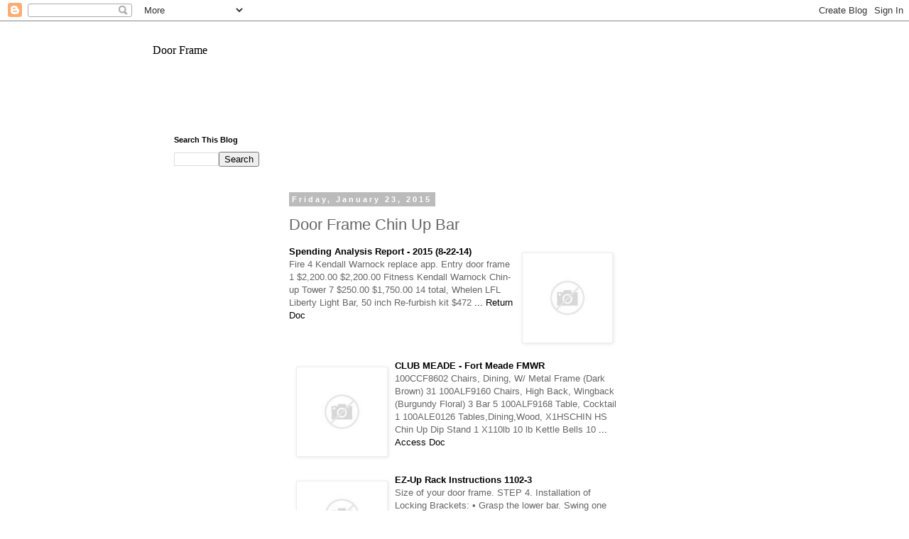

--- FILE ---
content_type: text/html; charset=UTF-8
request_url: https://doorframeotri.blogspot.com/2015/01/door-frame-chin-up-bar.html
body_size: 22449
content:
<!DOCTYPE html>
<html class='v2' dir='ltr' lang='en'>
<head>
<link href='https://www.blogger.com/static/v1/widgets/335934321-css_bundle_v2.css' rel='stylesheet' type='text/css'/>
<meta content='width=1100' name='viewport'/>
<meta content='text/html; charset=UTF-8' http-equiv='Content-Type'/>
<meta content='blogger' name='generator'/>
<link href='https://doorframeotri.blogspot.com/favicon.ico' rel='icon' type='image/x-icon'/>
<link href='http://doorframeotri.blogspot.com/2015/01/door-frame-chin-up-bar.html' rel='canonical'/>
<link rel="alternate" type="application/atom+xml" title="Door Frame - Atom" href="https://doorframeotri.blogspot.com/feeds/posts/default" />
<link rel="alternate" type="application/rss+xml" title="Door Frame - RSS" href="https://doorframeotri.blogspot.com/feeds/posts/default?alt=rss" />
<link rel="service.post" type="application/atom+xml" title="Door Frame - Atom" href="https://www.blogger.com/feeds/8745305021276169311/posts/default" />

<link rel="alternate" type="application/atom+xml" title="Door Frame - Atom" href="https://doorframeotri.blogspot.com/feeds/1763430968123067168/comments/default" />
<!--Can't find substitution for tag [blog.ieCssRetrofitLinks]-->
<link href='http://tse2.mm.bing.net/th?id=OIP.M5b1c631c88f4535fbf0765f6b64f9872o0&pid=15.1&H=160&W=160' rel='image_src'/>
<meta content='http://doorframeotri.blogspot.com/2015/01/door-frame-chin-up-bar.html' property='og:url'/>
<meta content='Door Frame Chin Up Bar' property='og:title'/>
<meta content=' Spending Analysis Report - 2015 (8-22-14) Fire 4 Kendall Warnock replace app. Entry door frame 1 $2,200.00 $2,200.00  Fitness Kendall Warno...' property='og:description'/>
<meta content='https://lh3.googleusercontent.com/blogger_img_proxy/AEn0k_t3J2ZyIYAYTOSgU66YOvZ3iLzTuSqCGbx2QHJDhDx3XYbyRxZtanrEFWE1-KPVLhxkUE8fun1KXhrm6QQ5zbkstcfRpn9JB6AC4Hx8bheKgfKwehFqh-pwxNkcWRcQ6uNG1Y39730V4eIQRWgrgeIj27x4JfHlOG-QBRY6qg=w1200-h630-p-k-no-nu' property='og:image'/>
<title>Door Frame: Door Frame Chin Up Bar</title>
<style id='page-skin-1' type='text/css'><!--
/*
-----------------------------------------------
Blogger Template Style
Name:     Simple
Designer: Blogger
URL:      www.blogger.com
----------------------------------------------- */
/* Content
----------------------------------------------- */
body {
font: normal normal 12px 'Trebuchet MS', Trebuchet, Verdana, sans-serif;
color: #666666;
background: #ffffff none repeat scroll top left;
padding: 0 0 0 0;
}
html body .region-inner {
min-width: 0;
max-width: 100%;
width: auto;
}
h2 {
font-size: 22px;
}
a:link {
text-decoration:none;
color: #000000;
}
a:visited {
text-decoration:none;
color: #000000;
}
a:hover {
text-decoration:underline;
color: #000000;
}
.body-fauxcolumn-outer .fauxcolumn-inner {
background: transparent none repeat scroll top left;
_background-image: none;
}
.body-fauxcolumn-outer .cap-top {
position: absolute;
z-index: 1;
height: 400px;
width: 100%;
}
.body-fauxcolumn-outer .cap-top .cap-left {
width: 100%;
background: transparent none repeat-x scroll top left;
_background-image: none;
}
.content-outer {
-moz-box-shadow: 0 0 0 rgba(0, 0, 0, .15);
-webkit-box-shadow: 0 0 0 rgba(0, 0, 0, .15);
-goog-ms-box-shadow: 0 0 0 #333333;
box-shadow: 0 0 0 rgba(0, 0, 0, .15);
margin-bottom: 1px;
}
.content-inner {
padding: 10px 40px;
}
.content-inner {
background-color: #ffffff;
}
/* Header
----------------------------------------------- */
.header-outer {
background: transparent none repeat-x scroll 0 -400px;
_background-image: none;
}
.Header h1 {
font: normal normal 16px Georgia, Utopia, 'Palatino Linotype', Palatino, serif;
color: #000000;
text-shadow: 0 0 0 rgba(0, 0, 0, .2);
}
.Header h1 a {
color: #000000;
}
.Header .description {
font-size: 18px;
color: #000000;
}
.header-inner .Header .titlewrapper {
padding: 22px 0;
}
.header-inner .Header .descriptionwrapper {
padding: 0 0;
}
/* Tabs
----------------------------------------------- */
.tabs-inner .section:first-child {
border-top: 0 solid #dddddd;
}
.tabs-inner .section:first-child ul {
margin-top: -1px;
border-top: 1px solid #dddddd;
border-left: 1px solid #dddddd;
border-right: 1px solid #dddddd;
}
.tabs-inner .widget ul {
background: transparent none repeat-x scroll 0 -800px;
_background-image: none;
border-bottom: 1px solid #dddddd;
margin-top: 0;
margin-left: -30px;
margin-right: -30px;
}
.tabs-inner .widget li a {
display: inline-block;
padding: .6em 1em;
font: normal normal 12px 'Trebuchet MS', Trebuchet, Verdana, sans-serif;
color: #000000;
border-left: 1px solid #ffffff;
border-right: 1px solid #dddddd;
}
.tabs-inner .widget li:first-child a {
border-left: none;
}
.tabs-inner .widget li.selected a, .tabs-inner .widget li a:hover {
color: #000000;
background-color: #eeeeee;
text-decoration: none;
}
/* Columns
----------------------------------------------- */
.main-outer {
border-top: 0 solid transparent;
}
.fauxcolumn-left-outer .fauxcolumn-inner {
border-right: 1px solid transparent;
}
.fauxcolumn-right-outer .fauxcolumn-inner {
border-left: 1px solid transparent;
}
/* Headings
----------------------------------------------- */
div.widget > h2,
div.widget h2.title {
margin: 0 0 1em 0;
font: normal bold 11px 'Trebuchet MS',Trebuchet,Verdana,sans-serif;
color: #000000;
}
/* Widgets
----------------------------------------------- */
.widget .zippy {
color: #999999;
text-shadow: 2px 2px 1px rgba(0, 0, 0, .1);
}
.widget .popular-posts ul {
list-style: none;
}
/* Posts
----------------------------------------------- */
h2.date-header {
font: normal bold 11px Arial, Tahoma, Helvetica, FreeSans, sans-serif;
}
.date-header span {
background-color: #bbbbbb;
color: #ffffff;
padding: 0.4em;
letter-spacing: 3px;
margin: inherit;
}
.main-inner {
padding-top: 35px;
padding-bottom: 65px;
}
.main-inner .column-center-inner {
padding: 0 0;
}
.main-inner .column-center-inner .section {
margin: 0 1em;
}
.post {
margin: 0 0 45px 0;
}
h3.post-title, .comments h4 {
font: normal normal 22px 'Trebuchet MS',Trebuchet,Verdana,sans-serif;
margin: .75em 0 0;
}
.post-body {
font-size: 110%;
line-height: 1.4;
position: relative;
}
.post-body img, .post-body .tr-caption-container, .Profile img, .Image img,
.BlogList .item-thumbnail img {
padding: 2px;
background: #ffffff;
border: 1px solid #eeeeee;
-moz-box-shadow: 1px 1px 5px rgba(0, 0, 0, .1);
-webkit-box-shadow: 1px 1px 5px rgba(0, 0, 0, .1);
box-shadow: 1px 1px 5px rgba(0, 0, 0, .1);
}
.post-body img, .post-body .tr-caption-container {
padding: 5px;
}
.post-body .tr-caption-container {
color: #666666;
}
.post-body .tr-caption-container img {
padding: 0;
background: transparent;
border: none;
-moz-box-shadow: 0 0 0 rgba(0, 0, 0, .1);
-webkit-box-shadow: 0 0 0 rgba(0, 0, 0, .1);
box-shadow: 0 0 0 rgba(0, 0, 0, .1);
}
.post-header {
margin: 0 0 1.5em;
line-height: 1.6;
font-size: 90%;
}
.post-footer {
margin: 20px -2px 0;
padding: 5px 10px;
color: #666666;
background-color: #eeeeee;
border-bottom: 1px solid #eeeeee;
line-height: 1.6;
font-size: 90%;
}
#comments .comment-author {
padding-top: 1.5em;
border-top: 1px solid transparent;
background-position: 0 1.5em;
}
#comments .comment-author:first-child {
padding-top: 0;
border-top: none;
}
.avatar-image-container {
margin: .2em 0 0;
}
#comments .avatar-image-container img {
border: 1px solid #eeeeee;
}
/* Comments
----------------------------------------------- */
.comments .comments-content .icon.blog-author {
background-repeat: no-repeat;
background-image: url([data-uri]);
}
.comments .comments-content .loadmore a {
border-top: 1px solid #999999;
border-bottom: 1px solid #999999;
}
.comments .comment-thread.inline-thread {
background-color: #eeeeee;
}
.comments .continue {
border-top: 2px solid #999999;
}
/* Accents
---------------------------------------------- */
.section-columns td.columns-cell {
border-left: 1px solid transparent;
}
.blog-pager {
background: transparent url(//www.blogblog.com/1kt/simple/paging_dot.png) repeat-x scroll top center;
}
.blog-pager-older-link, .home-link,
.blog-pager-newer-link {
background-color: #ffffff;
padding: 5px;
}
.footer-outer {
border-top: 1px dashed #bbbbbb;
}
/* Mobile
----------------------------------------------- */
body.mobile  {
background-size: auto;
}
.mobile .body-fauxcolumn-outer {
background: transparent none repeat scroll top left;
}
.mobile .body-fauxcolumn-outer .cap-top {
background-size: 100% auto;
}
.mobile .content-outer {
-webkit-box-shadow: 0 0 3px rgba(0, 0, 0, .15);
box-shadow: 0 0 3px rgba(0, 0, 0, .15);
}
.mobile .tabs-inner .widget ul {
margin-left: 0;
margin-right: 0;
}
.mobile .post {
margin: 0;
}
.mobile .main-inner .column-center-inner .section {
margin: 0;
}
.mobile .date-header span {
padding: 0.1em 10px;
margin: 0 -10px;
}
.mobile h3.post-title {
margin: 0;
}
.mobile .blog-pager {
background: transparent none no-repeat scroll top center;
}
.mobile .footer-outer {
border-top: none;
}
.mobile .main-inner, .mobile .footer-inner {
background-color: #ffffff;
}
.mobile-index-contents {
color: #666666;
}
.mobile-link-button {
background-color: #000000;
}
.mobile-link-button a:link, .mobile-link-button a:visited {
color: #ffffff;
}
.mobile .tabs-inner .section:first-child {
border-top: none;
}
.mobile .tabs-inner .PageList .widget-content {
background-color: #eeeeee;
color: #000000;
border-top: 1px solid #dddddd;
border-bottom: 1px solid #dddddd;
}
.mobile .tabs-inner .PageList .widget-content .pagelist-arrow {
border-left: 1px solid #dddddd;
}

--></style>
<style id='template-skin-1' type='text/css'><!--
body {
min-width: 930px;
}
.content-outer, .content-fauxcolumn-outer, .region-inner {
min-width: 930px;
max-width: 930px;
_width: 930px;
}
.main-inner .columns {
padding-left: 180px;
padding-right: 180px;
}
.main-inner .fauxcolumn-center-outer {
left: 180px;
right: 180px;
/* IE6 does not respect left and right together */
_width: expression(this.parentNode.offsetWidth -
parseInt("180px") -
parseInt("180px") + 'px');
}
.main-inner .fauxcolumn-left-outer {
width: 180px;
}
.main-inner .fauxcolumn-right-outer {
width: 180px;
}
.main-inner .column-left-outer {
width: 180px;
right: 100%;
margin-left: -180px;
}
.main-inner .column-right-outer {
width: 180px;
margin-right: -180px;
}
#layout {
min-width: 0;
}
#layout .content-outer {
min-width: 0;
width: 800px;
}
#layout .region-inner {
min-width: 0;
width: auto;
}
body#layout div.add_widget {
padding: 8px;
}
body#layout div.add_widget a {
margin-left: 32px;
}
--></style>
<link href='https://www.blogger.com/dyn-css/authorization.css?targetBlogID=8745305021276169311&amp;zx=3646139e-217f-4226-8c03-f58d259d8104' media='none' onload='if(media!=&#39;all&#39;)media=&#39;all&#39;' rel='stylesheet'/><noscript><link href='https://www.blogger.com/dyn-css/authorization.css?targetBlogID=8745305021276169311&amp;zx=3646139e-217f-4226-8c03-f58d259d8104' rel='stylesheet'/></noscript>
<meta name='google-adsense-platform-account' content='ca-host-pub-1556223355139109'/>
<meta name='google-adsense-platform-domain' content='blogspot.com'/>

<!-- data-ad-client=ca-pub-7870293775503271 -->

</head>
<body class='loading variant-simplysimple'>
<div class='navbar section' id='navbar' name='Navbar'><div class='widget Navbar' data-version='1' id='Navbar1'><script type="text/javascript">
    function setAttributeOnload(object, attribute, val) {
      if(window.addEventListener) {
        window.addEventListener('load',
          function(){ object[attribute] = val; }, false);
      } else {
        window.attachEvent('onload', function(){ object[attribute] = val; });
      }
    }
  </script>
<div id="navbar-iframe-container"></div>
<script type="text/javascript" src="https://apis.google.com/js/platform.js"></script>
<script type="text/javascript">
      gapi.load("gapi.iframes:gapi.iframes.style.bubble", function() {
        if (gapi.iframes && gapi.iframes.getContext) {
          gapi.iframes.getContext().openChild({
              url: 'https://www.blogger.com/navbar/8745305021276169311?po\x3d1763430968123067168\x26origin\x3dhttps://doorframeotri.blogspot.com',
              where: document.getElementById("navbar-iframe-container"),
              id: "navbar-iframe"
          });
        }
      });
    </script><script type="text/javascript">
(function() {
var script = document.createElement('script');
script.type = 'text/javascript';
script.src = '//pagead2.googlesyndication.com/pagead/js/google_top_exp.js';
var head = document.getElementsByTagName('head')[0];
if (head) {
head.appendChild(script);
}})();
</script>
</div></div>
<div class='body-fauxcolumns'>
<div class='fauxcolumn-outer body-fauxcolumn-outer'>
<div class='cap-top'>
<div class='cap-left'></div>
<div class='cap-right'></div>
</div>
<div class='fauxborder-left'>
<div class='fauxborder-right'></div>
<div class='fauxcolumn-inner'>
</div>
</div>
<div class='cap-bottom'>
<div class='cap-left'></div>
<div class='cap-right'></div>
</div>
</div>
</div>
<div class='content'>
<div class='content-fauxcolumns'>
<div class='fauxcolumn-outer content-fauxcolumn-outer'>
<div class='cap-top'>
<div class='cap-left'></div>
<div class='cap-right'></div>
</div>
<div class='fauxborder-left'>
<div class='fauxborder-right'></div>
<div class='fauxcolumn-inner'>
</div>
</div>
<div class='cap-bottom'>
<div class='cap-left'></div>
<div class='cap-right'></div>
</div>
</div>
</div>
<div class='content-outer'>
<div class='content-cap-top cap-top'>
<div class='cap-left'></div>
<div class='cap-right'></div>
</div>
<div class='fauxborder-left content-fauxborder-left'>
<div class='fauxborder-right content-fauxborder-right'></div>
<div class='content-inner'>
<header>
<div class='header-outer'>
<div class='header-cap-top cap-top'>
<div class='cap-left'></div>
<div class='cap-right'></div>
</div>
<div class='fauxborder-left header-fauxborder-left'>
<div class='fauxborder-right header-fauxborder-right'></div>
<div class='region-inner header-inner'>
<div class='header section' id='header' name='Header'><div class='widget Header' data-version='1' id='Header1'>
<div id='header-inner'>
<div class='titlewrapper'>
<h1 class='title'>
<a href='https://doorframeotri.blogspot.com/'>
Door Frame
</a>
</h1>
</div>
<div class='descriptionwrapper'>
<p class='description'><span>
</span></p>
</div>
</div>
</div></div>
</div>
</div>
<div class='header-cap-bottom cap-bottom'>
<div class='cap-left'></div>
<div class='cap-right'></div>
</div>
</div>
</header>
<div class='tabs-outer'>
<div class='tabs-cap-top cap-top'>
<div class='cap-left'></div>
<div class='cap-right'></div>
</div>
<div class='fauxborder-left tabs-fauxborder-left'>
<div class='fauxborder-right tabs-fauxborder-right'></div>
<div class='region-inner tabs-inner'>
<div class='tabs section' id='crosscol' name='Cross-Column'><div class='widget HTML' data-version='1' id='HTML1'>
<div class='widget-content'>
<center>
<script type="text/javascript"><!--
google_ad_client = "ca-pub-7870293775503271";
google_ad_host = "pub-1556223355139109";
/* first - */
google_ad_slot = "2922497746";
google_ad_width = 728;
google_ad_height = 15;
//-->
</script>
<script type="text/javascript"
src="//pagead2.googlesyndication.com/pagead/show_ads.js">
</script>
</center>
</div>
<div class='clear'></div>
</div></div>
<div class='tabs no-items section' id='crosscol-overflow' name='Cross-Column 2'></div>
</div>
</div>
<div class='tabs-cap-bottom cap-bottom'>
<div class='cap-left'></div>
<div class='cap-right'></div>
</div>
</div>
<div class='main-outer'>
<div class='main-cap-top cap-top'>
<div class='cap-left'></div>
<div class='cap-right'></div>
</div>
<div class='fauxborder-left main-fauxborder-left'>
<div class='fauxborder-right main-fauxborder-right'></div>
<div class='region-inner main-inner'>
<div class='columns fauxcolumns'>
<div class='fauxcolumn-outer fauxcolumn-center-outer'>
<div class='cap-top'>
<div class='cap-left'></div>
<div class='cap-right'></div>
</div>
<div class='fauxborder-left'>
<div class='fauxborder-right'></div>
<div class='fauxcolumn-inner'>
</div>
</div>
<div class='cap-bottom'>
<div class='cap-left'></div>
<div class='cap-right'></div>
</div>
</div>
<div class='fauxcolumn-outer fauxcolumn-left-outer'>
<div class='cap-top'>
<div class='cap-left'></div>
<div class='cap-right'></div>
</div>
<div class='fauxborder-left'>
<div class='fauxborder-right'></div>
<div class='fauxcolumn-inner'>
</div>
</div>
<div class='cap-bottom'>
<div class='cap-left'></div>
<div class='cap-right'></div>
</div>
</div>
<div class='fauxcolumn-outer fauxcolumn-right-outer'>
<div class='cap-top'>
<div class='cap-left'></div>
<div class='cap-right'></div>
</div>
<div class='fauxborder-left'>
<div class='fauxborder-right'></div>
<div class='fauxcolumn-inner'>
</div>
</div>
<div class='cap-bottom'>
<div class='cap-left'></div>
<div class='cap-right'></div>
</div>
</div>
<!-- corrects IE6 width calculation -->
<div class='columns-inner'>
<div class='column-center-outer'>
<div class='column-center-inner'>
<div class='main section' id='main' name='Main'><div class='widget HTML' data-version='1' id='HTML4'>
<div class='widget-content'>
<center>
<script type="text/javascript"><!--
google_ad_client = "ca-pub-7870293775503271";
google_ad_host = "pub-1556223355139109";
/* first mobi */
google_ad_slot = "4541403340";
google_ad_width = 320;
google_ad_height = 50;
//-->
</script>
<script type="text/javascript"
src="//pagead2.googlesyndication.com/pagead/show_ads.js">
</script>
</center>
</div>
<div class='clear'></div>
</div><div class='widget Blog' data-version='1' id='Blog1'>
<div class='blog-posts hfeed'>

          <div class="date-outer">
        
<h2 class='date-header'><span>Friday, January 23, 2015</span></h2>

          <div class="date-posts">
        
<div class='post-outer'>
<div class='post hentry uncustomized-post-template' itemprop='blogPost' itemscope='itemscope' itemtype='http://schema.org/BlogPosting'>
<meta content='http://tse2.mm.bing.net/th?id=OIP.M5b1c631c88f4535fbf0765f6b64f9872o0&pid=15.1&H=160&W=160' itemprop='image_url'/>
<meta content='8745305021276169311' itemprop='blogId'/>
<meta content='1763430968123067168' itemprop='postId'/>
<a name='1763430968123067168'></a>
<h3 class='post-title entry-title' itemprop='name'>
Door Frame Chin Up Bar
</h3>
<div class='post-header'>
<div class='post-header-line-1'></div>
</div>
<div class='post-body entry-content' id='post-body-1763430968123067168' itemprop='description articleBody'>
<p><div style="margin: 10px 0;"><a href="http://ewf.sm/img/heavy-duty-gym-doorway-chin-up-pull-up-bar-extreme-workout-with-door-frame-protection-feature_97228_500.jpg" target="_blank"><img alt="Pictures of Door Frame Chin Up Bar" src="https://lh3.googleusercontent.com/blogger_img_proxy/AEn0k_t3J2ZyIYAYTOSgU66YOvZ3iLzTuSqCGbx2QHJDhDx3XYbyRxZtanrEFWE1-KPVLhxkUE8fun1KXhrm6QQ5zbkstcfRpn9JB6AC4Hx8bheKgfKwehFqh-pwxNkcWRcQ6uNG1Y39730V4eIQRWgrgeIj27x4JfHlOG-QBRY6qg=s0-d" style="float:right; margin:10px; max-width:25%;" title="Pictures of Door Frame Chin Up Bar"></a> <p style="width: 100%;"><a href="http://lincoln.ne.gov/city/finance/purch/SAR%202015.pdf" target="_blank"><span style="font-weight:bold; text-transform:capitalize;">Spending Analysis Report - 2015 (8-22-14)</span></a><br /><span>Fire 4 Kendall Warnock replace app. Entry door frame 1 $2,200.00 $2,200.00  Fitness Kendall Warnock Chin-up Tower 7 $250.00 $1,750.00 14 total,  Whelen LFL Liberty Light Bar, 50 inch Re-furbish kit $472 </span><a href="http://lincoln.ne.gov/city/finance/purch/SAR%202015.pdf" target="_blank"> ... Return Doc</a><br /></p></div><div style="clear: both;"></div><div style="margin: 10px 0;"><a href="http://gorilla-gym.com/wp-content/uploads/2012/11/How-It-Works-Vertical-Forces.png" target="_blank"><img alt="Pictures of Door Frame Chin Up Bar" src="https://lh3.googleusercontent.com/blogger_img_proxy/AEn0k_sy8R51JRB9kVZkuQyeeVJMzXA0BNM-arLmmbCr36ztjcHs8eaK3f0nYmeRTXYp-lQzt0uxIQxXcAPxwUZKz1UVrPpdL0VMTPb2pgxsXaNI3KGG37N_hRYm8in13IgSAuP5nevTnfMw2buf5kMVZCl8V177UcXvd1otd3LGQQ=s0-d" style="float:left; margin:10px; max-width:25%;" title="Pictures of Door Frame Chin Up Bar"></a> <p style="width: 100%;"><a href="http://www.ftmeademwr.com/events/2015/NAF%20Sale%202015%20Item%20List.pdf" target="_blank"><span style="font-weight:bold; text-transform:capitalize;">CLUB MEADE - Fort Meade FMWR</span></a><br /><span>100CCF8602 Chairs, Dining, W/ Metal Frame (Dark Brown) 31 100ALF9160 Chairs, High Back, Wingback (Burgundy Floral) 3  Bar 5 100ALF9168 Table, Cocktail 1 100ALE0126 Tables,Dining,Wood,  X1HSCHIN HS Chin Up Dip Stand 1 X110lb 10 lb Kettle Bells 10 </span><a href="http://www.ftmeademwr.com/events/2015/NAF%20Sale%202015%20Item%20List.pdf" target="_blank"> ... Access Doc</a><br /></p></div><div style="clear: both;"></div><div style="margin: 10px 0;"><a href="http://img.photobucket.com/albums/v157/Zuerst/bar.jpg" target="_blank"><img alt="Door Frame Chin Up Bar" src="https://lh3.googleusercontent.com/blogger_img_proxy/AEn0k_vpuDYBeMPMjWyU5tGmfjOiD5d2-GPSnmy3HfSwlVxjh651y9ICAPsnVtMsTY2dyhdaouQIb9-H3wGl2FHkgHb-BX6qFellr1ghi4y46-iMG2iMT-2uaa_BppESX5sGMGDckDCD18xNNH4rsVyrfXYn8iCJ9WOjc7cME7CS=s0-d" style="float:left; margin:10px; max-width:25%;" title="Door Frame Chin Up Bar"></a> <p style="width: 100%;"><a href="http://d3f8w3yx9w99q2.cloudfront.net/1381/Teeter-Hang-Ups-EZ-Up-Rack-Gravity-Boot/Teeter_Hang_Ups_EZ-Up_Rack_Gravity_Boot_Assembly_and_User_Instructions.pdf" target="_blank"><span style="font-weight:bold; text-transform:capitalize;">EZ-<b>Up</b> Rack Instructions 1102-3</span></a><br /><span>Size of your door frame. STEP 4. Installation of Locking Brackets:  &bull; Grasp the lower bar. Swing one leg up and place your foot against the bottom of the upper bar.  EZ-Up Rack Instructions 1102-3 Author: kimg Subject: </span><a href="http://d3f8w3yx9w99q2.cloudfront.net/1381/Teeter-Hang-Ups-EZ-Up-Rack-Gravity-Boot/Teeter_Hang_Ups_EZ-Up_Rack_Gravity_Boot_Assembly_and_User_Instructions.pdf" target="_blank"> ... Retrieve Full Source</a><br /></p></div><div style="clear: both;"></div><div style="margin: 10px 0;"><a href="http://ewf.sm/img/heavy-duty-gym-doorway-chin-up-pull-up-bar-extreme-workout-with-door-frame-protection-feature_97230_500.jpg" target="_blank"><img alt="Pictures of Door Frame Chin Up Bar" src="https://lh3.googleusercontent.com/blogger_img_proxy/AEn0k_u8f4njujsor96ABIKSbfZtqmd9supt3UVm6v9S8iUeiEMH6qXd2BgTvD8405wO2WbR_v-t1oaKtli67Nyt1TUR4yiBcWw_5AyHuRf52MCNpf2OmgLd_Cmm9g4X4NZfF27CE98Xvi3yMTv_bnTRtI5AhxjfwwTQ2jAmD-NOHA=s0-d" style="float:right; margin:10px; max-width:25%;" title="Pictures of Door Frame Chin Up Bar"></a> <p style="width: 100%;"><a href="http://www.ucdenver.edu/academics/colleges/medicalschool/departments/surgery/divisions/vascular/Documents/Kuwayama-story-in-UCH-Insider.pdf" target="_blank"><span style="font-weight:bold; text-transform:capitalize;">STAFF This Hospital Life From Congo To Colorado And Back Again</span></a><br /><span>Democratic Republic of Congo (DRC). His door had been open, and the light from the office had seemed bright in the dusk.  towering Stamina Power chin up/dip bar; on the far wall, a sizable metal yellow-diamond  135-pound frame. Princeton and Sudan. </span><a href="http://www.ucdenver.edu/academics/colleges/medicalschool/departments/surgery/divisions/vascular/Documents/Kuwayama-story-in-UCH-Insider.pdf" target="_blank"> ... Fetch Full Source</a><br /></p></div><div style="clear: both;"></div><div style="margin: 10px 0;"><a href="http://i.ebayimg.com/00/s/NDgwWDY0MA==/z/D6AAAOSw3ydV7Jsb/$_35.JPG" target="_blank"><img alt="Images of Door Frame Chin Up Bar" src="https://lh3.googleusercontent.com/blogger_img_proxy/AEn0k_ty6PSRthknBzTh3EOo9-n9o6C72CFjHGYZR1FjzwOvaC8HH8JdLVwE9rRv5L0QBsi0a33gkd1G9nwSALggulENeN8VxPDLwfGl7OoaGMlWd-v_IxdWYA49oWkj4enKH0GdJEUbPSTDhN1PbMZ8gJKABPvTXGQHDGFZtuikvQ=s0-d" style="float:right; margin:10px; max-width:25%;" title="Images of Door Frame Chin Up Bar"></a> <p style="width: 100%;"><a href="http://trainingdimensions.net/tdArticles/The%20Lazy%20Man.pdf" target="_blank"><span style="font-weight:bold; text-transform:capitalize;">The Lazy Man&#039;s Guide To Stretching - Trainingdimensions</span></a><br /><span>The Lazy Man&#039;s Guide to Stretching 15 minutes to (joint) freedom!  Place one hand up on this frame. There are several positions that I recommend: 1)  Lats) Stand under a horizontal frame such as a chin bar, </span><a href="http://trainingdimensions.net/tdArticles/The%20Lazy%20Man.pdf" target="_blank"> ... Document Retrieval</a><br /></p></div><div style="clear: both;"></div><div style="margin: 10px 0;"><a href="http://ep.yimg.com/ay/yhst-17965644003626/doorway-pull-up-bar-usa-canada-18.gif" target="_blank"><img alt="Pictures of Door Frame Chin Up Bar" src="https://lh3.googleusercontent.com/blogger_img_proxy/AEn0k_taNjxRbEMonbiBF6eKekFr4Ws5p5x6mQS32n5-yhKtHWIFYYZ5tvRwG3zylYYr-MyHWpXRvvPyAWD4NmfA-jj43h7XdGr2E8Y2m-VaOPvgksjj7Eu_4VgoNv2DG62OUyhhgqZCPEzrI2UfhutIZkHNmRQZeX2Qz2tJhL290Q=s0-d" style="float:left; margin:10px; max-width:25%;" title="Pictures of Door Frame Chin Up Bar"></a> <p style="width: 100%;"><a href="http://www.bidrl.com/print_catalog/index/auction/2827" target="_blank"><span style="font-weight:bold; text-transform:capitalize;">Worlds Largest Online Retailer Returns - (October 5)</span></a><br /><span>N0152 Door Way Chin Up Bar N0153 Curtain Rod N0154 Decorative window curtains N0155 Grate N0156 Infant swim vest N0157 Panasonuc Rolling massager  N0336 Frame N0337 2 Pair Genuipeller 9&quot; N0338 2 Pair Genuipeller 9&quot; N0339 2 Pair Genuipeller 9&quot; </span><a href="http://www.bidrl.com/print_catalog/index/auction/2827" target="_blank"> ... View This Document</a><br /></p></div><div style="clear: both;"></div><div style="margin: 10px 0;"><p style="width: 100%;"><a href="https://simple.wikipedia.org/wiki/2008_Sichuan_earthquake" target="_blank"><span style="font-weight:bold; text-transform:capitalize;">2008 Sichuan Earthquake - Simple English Wikipedia, The Free ...</span></a><br /><span>Scientists worked out that the earth moved up to 9  A door frame with a picture of Chairman Mao still standing.  Find more information on 2008 Sichuan earthquake by searching one of Wikipedia&#039;s sister projects: </span><a href="https://simple.wikipedia.org/wiki/2008_Sichuan_earthquake" target="_blank"> ... Read Article</a><br /></p></div><div style="clear: both;"></div><div style="margin: 10px 0;"><a href="http://m1.dmlimg.com/[base64].jpg" target="_blank"><img alt="Photos of Door Frame Chin Up Bar" src="https://lh3.googleusercontent.com/blogger_img_proxy/AEn0k_sL83POm9Eb6pYX5KF14Le_EjAwUhSi0ctOc22LG7QjZ9cxm9RlhV33O2-gZx2PoSYpf6OFY4H5sLsg2sJLIHREAEuM-kddPM47aR3ULLlYNnXV1HvhwW0EBzTubfLauzmRDN7d3oAdWAgskNgxILJkLJWLpfXrwTlwT_UdZQ=s0-d" style="float:left; margin:10px; max-width:25%;" title="Photos of Door Frame Chin Up Bar"></a> <p style="width: 100%;"><a href="http://www.homedepot.com/catalog/pdfImages/74/746223fe-1706-44e0-a480-fe41347a16bc.pdf" target="_blank"><span style="font-weight:bold; text-transform:capitalize;">GARAGE <b>DOOR</b> OPENER ASSEMBLY/INSTALLATION MANUAL - The Home Depot</span></a><br /><span>GARAGE DOOR OPENER ASSEMBLY  To operate the opener, press the door control push bar. Run the opener through a complete travel cycle. &bull; Does the door open and close completely?  the minimum amount required to close the door. 2.Test the UP (open) force </span><a href="http://www.homedepot.com/catalog/pdfImages/74/746223fe-1706-44e0-a480-fe41347a16bc.pdf" target="_blank"> ... Doc Retrieval</a><br /></p></div><div style="clear: both;"></div><div style="margin: 10px 0;"><a href="http://basicrockclimbing.com/wp-content/uploads/2012/10/Pull-Up-Bar-.jpg" target="_blank"><img alt="Images of Door Frame Chin Up Bar" src="https://lh3.googleusercontent.com/blogger_img_proxy/AEn0k_toYZ55LNiGk7Na7aDpsZ8XVCsftOdnQYYT0LAlaJPvAleE1Oz3R5_M6SMX7ruKCjab9Mlwt4X_-jQwiTNinDMXBvXdWwBhIebiHiSpTjlrMfsKkUjn34T6ULoc56snK7AfpPSTIQEw2dayl5DSOiKVmknjK3jXnGBV6XWtDw=s0-d" style="float:right; margin:10px; max-width:25%;" title="Images of Door Frame Chin Up Bar"></a> <p style="width: 100%;"><a href="http://www2.moundsviewschools.org/moundsview/userfiles/cartwrightm/ch.5problems.pdf" target="_blank"><span style="font-weight:bold; text-transform:capitalize;">14. An Outfielder Throws A 0.150-kg Baseball At A Speed Of ...</span></a><br /><span>A mechanic pushes a 2,500 kg car from rest to a speed of v, doing 5,000 J of work in the process. During this time, the  The chin-up is one exercise that can be used to  door frame and a 7.50-kg object is hung from the other end, </span><a href="http://www2.moundsviewschools.org/moundsview/userfiles/cartwrightm/ch.5problems.pdf" target="_blank"> ... Doc Retrieval</a><br /></p></div><div style="clear: both;"></div><div style="margin: 10px 0;"><a href="http://debonk.com/wp-content/uploads/2013/08/Chin-up-bar.jpg" target="_blank"><img alt="Door Frame Chin Up Bar Images" src="https://lh3.googleusercontent.com/blogger_img_proxy/AEn0k_t3xvyqVHMhnQcn1m_qUQB2NvBaASZd1fye0HSz57Zfpixxq6JFGy50SW_ay1RxdZH_hPId-6CDUJZQC1EC_ZbfOvDz1EFqvn77dO96_wXfp29mc_1mQbJoyd6WHZ6NOwPWcBpmiruYVQLn0xZX5KAxTbhSB3BuldqkUz19aQ=s0-d" style="float:right; margin:10px; max-width:25%;" title="Door Frame Chin Up Bar Images"></a> <p style="width: 100%;"><a href="http://www.stabilizertraining.com/images/SJM_PRICES_CDN.pdf" target="_blank"><span style="font-weight:bold; text-transform:capitalize;">SJM PRICES CDN Master</span></a><br /><span>Frame Colors &amp; Upholstery Payment Shipping Multiple colors available call  purchaser unless otherwise indicated. Shipping quotes are to the customers door Stabilizer X-Board Speed Sled Stability Frame Plyo Boxes  Chin-Up Bar Bar Racks (pair) Plate Horn (pair) Speed Bag Platform/Mount </span><a href="http://www.stabilizertraining.com/images/SJM_PRICES_CDN.pdf" target="_blank"> ... Fetch Document</a><br /></p></div><div style="clear: both;"></div><div style="margin: 10px 0;"><p style="width: 100%;"><a href="https://en.m.wikipedia.org/wiki/Wing_Chun" target="_blank"><span style="font-weight:bold; text-transform:capitalize;">Wing Chun - Wikipedia, The Free Encyclopedia</span></a><br /><span>A common wing chun saying is &quot;Biu Jee doesn&#039;t go out the door.&quot;  a thick wooden post with three arms and a leg mounted on a slightly springy frame representing a stationary  Some schools set up a form for this technique, while other schools train techniques and strategies without a </span><a href="https://en.m.wikipedia.org/wiki/Wing_Chun" target="_blank"> ... Read Article</a><br /></p></div><div style="clear: both;"></div><div style="margin: 10px 0;"><a href="http://www.fitnessmarket.com.au/shop/images/D/exercises.jpg" target="_blank"><img alt="Photos of Door Frame Chin Up Bar" src="https://lh3.googleusercontent.com/blogger_img_proxy/AEn0k_urdOLsf2FYbtdw9h0GYrUDnMCw2NO7dURJMz-YqL88UztjdYK-QuU9Qexn-EusXYppYzNP9vtviHho0B_y2LRRWPGc5k0kbrxOggCtocCH4MWrVbdGzXxxU3kivr8hJc4nBL-gSciiuEPSjgv2pSJTDBkZFjxs0_WjnHtKmQ=s0-d" style="float:right; margin:10px; max-width:25%;" title="Photos of Door Frame Chin Up Bar"></a> <p style="width: 100%;"><a href="http://www.medgroup.com/MIVA/PDF/HME/Cervical-Traction.pdf" target="_blank"><span style="font-weight:bold; text-transform:capitalize;">SAMPLE</span></a><br /><span>The skull in the rear and under the chin.  Attach the &ldquo;D&rdquo; rings on the two head halter straps to each end of the spreader bar.  Do not get in and out of traction to answer the phone, go to the door, etc. To benefit from the traction, the </span><a href="http://www.medgroup.com/MIVA/PDF/HME/Cervical-Traction.pdf" target="_blank"> ... Read Here</a><br /></p></div><div style="clear: both;"></div><div style="margin: 10px 0;"><a href="http://pullupbarreviews.com/wp-content/uploads/2013/09/door_frame_pull_up_bar-300x300.jpg" target="_blank"><img alt="Images of Door Frame Chin Up Bar" src="https://lh3.googleusercontent.com/blogger_img_proxy/AEn0k_u3Z5SUpBxSuDsBqQUX0rTZrCZp--5656lBy8g3kUTkXH4qrE_ZClRg51n4jMN7sEj7TN91x47jMqKYIaL6X1z23jmgHFUsMkilLmk85_SKsDYyBX9iSfzw_moqGs5N01N87zS4ZUEsABvhUpz23UiFl8Q1MDVDMzOxPbUnbw=s0-d" style="float:left; margin:10px; max-width:25%;" title="Images of Door Frame Chin Up Bar"></a> <p style="width: 100%;"><a href="http://gorilla-gym.com/wp-content/uploads/2015/01/Gorilla-Gym-User-Manual-January-2015.pdf" target="_blank"><span style="font-weight:bold; text-transform:capitalize;">World&rsquo;s Most Versatile Home Gym</span></a><br /><span>World&rsquo;s Most Versatile Home Gym View Newest Owner&rsquo;s Manual:  door frame and the fitness plastic bar.  steel frame supports up to 300 pounds (weight limits vary for optional attachments). Gorilla Gym </span><a href="http://gorilla-gym.com/wp-content/uploads/2015/01/Gorilla-Gym-User-Manual-January-2015.pdf" target="_blank"> ... Fetch Full Source</a><br /></p></div><div style="clear: both;"></div><div style="margin: 10px 0;"><a href="http://propanefitness.com/wp-content/uploads/2013/01/chin_up_bar_MED.jpg" target="_blank"><img alt="Images of Door Frame Chin Up Bar" src="https://lh3.googleusercontent.com/blogger_img_proxy/AEn0k_sZaQNZT5j5CiFNgfmBRlGpK9bKAja8wLwa_6UUOzQzhFQiJ47VftG8EQtT3iopUQkAdaZ21oTboo1VWRpsuvHFDQg_Zpygv-kC_T2G_UZYcCs0XZfDPbXziNN3kYL7yzcNsWnscU_BdzbYHv42LIg7dGfPTM3UOOckTbk82A=s0-d" style="float:right; margin:10px; max-width:25%;" title="Images of Door Frame Chin Up Bar"></a> <p style="width: 100%;"><a href="http://www.chekinstitute.com/About/CHEK-Sale.pdf" target="_blank"><span style="font-weight:bold; text-transform:capitalize;">Equipment For Sale 4-13 - C.H.E.K Institute</span></a><br /><span>Special Paul Chek crossbeam with three chin-up bars of varying grip diameter No bars or handles included  the bar rack-out system protects the frame finish.  2 x Over the Door traction devices from Dynatronics </span><a href="http://www.chekinstitute.com/About/CHEK-Sale.pdf" target="_blank"> ... Fetch Here</a><br /></p></div><div style="clear: both;"></div><div style="margin: 10px 0;"><a href="http://img.alibaba.com/photo/215336833/door_gym_chin_up_bar_pull_up_bar.jpg" target="_blank"><img alt="Door Frame Chin Up Bar Pictures" src="https://lh3.googleusercontent.com/blogger_img_proxy/AEn0k_vk_Hyd4PTlbkGzeb5sp99pRB-apxYR2mrSvETtaVqdzcyCCJggcW7Wxl_fK-IAqfVDDi8qdd2Pcul7oHRs88I5KZG6ck9OosniN5yhHTnvA58skCtx0sGZOmgiHdIjnH0h768-Mjs4cpW4yV3N5sVI-72FYMAV6v2B9dS5Zw=s0-d" style="float:right; margin:10px; max-width:25%;" title="Door Frame Chin Up Bar Pictures"></a> <p style="width: 100%;"><a href="http://spaceflight.nasa.gov/shuttle/rtf/ouellette/tps_enhancement_handout.pdf" target="_blank"><span style="font-weight:bold; text-transform:capitalize;">TPS Enhancement Options - NASA</span></a><br /><span>Door Frame HRSI Tile Thermal Barrier Door HRSI Tile FRSI SIP Frame Structure Thermal Barrier  chin panel RCC,  Feature (bonded on thermal bar. riers) on MLGD. TPS Enhancements Page 14 2. </span><a href="http://spaceflight.nasa.gov/shuttle/rtf/ouellette/tps_enhancement_handout.pdf" target="_blank"> ... Fetch Document</a><br /></p></div><div style="clear: both;"></div><div style="margin: 10px 0;"><p style="width: 100%;"><a href="http://homerenovations.about.com/od/drywallsheetrock/a/ChineseDrywall.htm" target="_blank"><span style="font-weight:bold; text-transform:capitalize;">What To Do With Chinese Drywall Problems - <b>About.com</b> Home</span></a><br /><span>Unfortunately, the only solution is to remove all Chinese drywall from your home and replace with good drywall. Remember that drywall is friable,  How To: Size Up Drywall Drywall Joints Drywall Errors and Solutions Home Renovations Essentials </span><a href="http://homerenovations.about.com/od/drywallsheetrock/a/ChineseDrywall.htm" target="_blank"> ... Read Article</a><br /></p></div><div style="clear: both;"></div><div style="margin: 10px 0;"><a href="http://www.sz-wholesaler.com/userimg/713/720sw1/door-chin-up-bar-pyc-777.jpg" target="_blank"><img alt="Door Frame Chin Up Bar Pictures" src="https://lh3.googleusercontent.com/blogger_img_proxy/AEn0k_satf-0DoEGZ0dI4iM1qG5UQsZ-UP_OSxkSXQ65MLZbhghIReRyRbsQMh8CGCaAJ4BudDzmewmmDKoD5rTxoAuSW-qQL1SUhNzPxnkzHwxOvAUdrDfaWbKsH86I5xXKplIiWSr4uWFHLtA0jL5w7oEsRrB5TKk2cGA8mn_p=s0-d" style="float:right; margin:10px; max-width:25%;" title="Door Frame Chin Up Bar Pictures"></a> <p style="width: 100%;"><a href="http://download.nautilus.com/supportdocs/OM/Bowflex/BFX_Xtreme2_OM_RevB_web.pdf" target="_blank"><span style="font-weight:bold; text-transform:capitalize;">Owner&rsquo;s Manual And Fitness Guide - Nautilus</span></a><br /><span>&bull; Do not hang from or attempt to perform &ldquo;chin ups&rdquo; from the Front Lat Cross Bar.  Set up and use your Bowflex&reg; Xtreme&reg;2 home gym on a hard, level surface.  Lat Cross Bar and Squat Pulley Frame Leg Extension: Removed </span><a href="http://download.nautilus.com/supportdocs/OM/Bowflex/BFX_Xtreme2_OM_RevB_web.pdf" target="_blank"> ... Doc Viewer</a><br /></p></div><div style="clear: both;"></div><div style="margin: 10px 0;"><a href="http://i27.tinypic.com/30hyo8p.jpg" target="_blank"><img alt="Photos of Door Frame Chin Up Bar" src="https://lh3.googleusercontent.com/blogger_img_proxy/AEn0k_vlh_ZFrDJSpR6De3pfF0-vdGZIFH0TFmqPEIZl98HdgLb-OjJUPCRBN3JunJTmISFYTHeoXlzA0YGmRPBEf8qK5TTwkPqo7XEs7YOb6zhbZqy1YzETr4D8ze1CivXpBLGkP_3XK9L2C25NlTWRxU38ULrfM9K5ZW93avxFbg=s0-d" style="float:left; margin:10px; max-width:25%;" title="Photos of Door Frame Chin Up Bar"></a> <p style="width: 100%;"><a href="http://www.castonline.ilstu.edu/henson/113%20Master/Resistive%20Training%20Program.pdf" target="_blank"><span style="font-weight:bold; text-transform:capitalize;">H4-1 Resistive Training Program Without Equipment</span></a><br /><span>H4-1 Resistive Training Program Without Equipment (over) Program Plan  Pull-ups Hang from a bar or door frame,  hands slightly more than shoulder-width apart, and elbows fully extended. Pull yourself up until your chin is above the bar; then return to the starting position. </span><a href="http://www.castonline.ilstu.edu/henson/113%20Master/Resistive%20Training%20Program.pdf" target="_blank"> ... View Full Source</a><br /></p></div><div style="clear: both;"></div><div style="margin: 10px 0;"><p style="width: 100%;"><a href="http://homerenovations.about.com/od/trimandmolding/ss/WoodTrim.htm" target="_blank"><span style="font-weight:bold; text-transform:capitalize;">Wood Trim And Molding Description Guide - <b>About.com</b> Home</span></a><br /><span>Learn the basics of baseboards, door trim, window trim, chair rail, and crown trim molding. Confused by wood trim? Get quick answers about wood trim and learn how to separate baseboards, door  With just a few bundles and a power nailer, you can majorly crank up the dial on your home&#039;s design </span><a href="http://homerenovations.about.com/od/trimandmolding/ss/WoodTrim.htm" target="_blank"> ... Read Article</a><br /></p></div><div style="clear: both;"></div><div style="margin: 10px 0;"><a href="http://fitnessactivist.com/wp-content/uploads/2013/07/door-frame-pull-chin-up-bar-pdt-img.jpg" target="_blank"><img alt="Door Frame Chin Up Bar Photos" src="https://lh3.googleusercontent.com/blogger_img_proxy/AEn0k_sb1Tef7smzQWqkws0wTG_-qjbfz4LZQIE4d1zr4fn0SkFDUWSmnav6HYMQdLDgLdhjWgAs0b3hjY0f2VnFnyBZWMFznC8hZOpF3tnrNydko9nkzWSffSRvHkFihf0NNbX7tEhZxxsLJ6OLGMgNNa35c0qiGC4jF_T2nBY7MQ=s0-d" style="float:right; margin:10px; max-width:25%;" title="Door Frame Chin Up Bar Photos"></a> <p style="width: 100%;"><a href="http://www.lidl-service.com/static/12805940/69329_ES_PT.pdf" target="_blank"><span style="font-weight:bold; text-transform:capitalize;">Barra De Tracci&oacute;n Multifuncional - MR-1442 Barra Entroporta ...</span></a><br /><span>Multifunctional Chin-Up Bar - MR-1442  arms so far that you can peer over the top of the central door frame bar. Then slowly lower yourself downwards. sit-ups Warning! You can injure your spine if you do not carry out this exercise correctly. </span><a href="http://www.lidl-service.com/static/12805940/69329_ES_PT.pdf" target="_blank"> ... Retrieve Content</a><br /></p></div><div style="clear: both;"></div><div style="margin: 10px 0;"><a href="http://i.ytimg.com/vi/ZYwvDOLSU10/hqdefault.jpg" target="_blank"><img alt="Door Frame Chin Up Bar" src="https://lh3.googleusercontent.com/blogger_img_proxy/AEn0k_vBfaiXVj1IGijZdCYOs2gtrp1Urj7w_YCAUmxUO8kC14VNEbqqYmQyTz4-3V9Rw_6mZftLuBjQCQ9x5ISD-qAS8_q9yYbBKhdjkl8ZbJ2IXSzhldz3oKlYBjDM5alwVbA8jWWKqUlX7gHfGB4pEzP-kegiRz4BhVlcJLLdPQ=s0-d" style="float:left; margin:10px; max-width:25%;" title="Door Frame Chin Up Bar"></a> <p style="width: 100%;"><a href="//www.youtube.com/watch?v=yirkl3fN8eU" target="_blank"><span style="font-weight:bold; text-transform:capitalize;">How To Properly Hang And Use Your P90X <b>Door</b> <b>Frame</b> Pull <b>Up</b> <b>Bar</b> ...</span></a><br /><span>Tips and Tutorial on Hanging and Using Your P90X Door Frame Pull Up Bar. </span><a href="//www.youtube.com/watch?v=yirkl3fN8eU" target="_blank"> ... View Video</a><br /></p></div><div style="clear: both;"></div><div style="margin: 10px 0;"><a href="http://i1.ytimg.com/vi/yirkl3fN8eU/hqdefault.jpg" target="_blank"><img alt="Door Frame Chin Up Bar Pictures" src="https://lh3.googleusercontent.com/blogger_img_proxy/AEn0k_tVuNaaxJrHQgJkOrlFtOlAWgp3_3XIIDxL7sJLbSxcaYgik2Bnhr3u1DDrS6j4YXboGE_dCmdjbCnjnuRtcRYlr1LTPLcDS5-kPkRO5GGlHFFyvKhpxHdN0q05ZhiKs1yga-Zl0eHdCuE0utoX_AQ2f31hG3NaMALWmfNkgQ=s0-d" style="float:right; margin:10px; max-width:25%;" title="Door Frame Chin Up Bar Pictures"></a> <p style="width: 100%;"><a href="//www.youtube.com/watch?v=hhFd1VKop7w" target="_blank"><span style="font-weight:bold; text-transform:capitalize;">P90x Pull <b>Up</b> <b>Bar</b> Installation - Home Doorway Pull <b>Up</b> <b>Bar</b> ...</span></a><br /><span>SUBSCRIBE TO OUR CHANNEL: http://www.youtube.com/subscription_c This video demonstrates how to install, uninstall, and use the at home P90x pull up bar or another similar device. Doorway pull up bars are great for getting a workout in the comfort of your own home. The can be use </span><a href="//www.youtube.com/watch?v=hhFd1VKop7w" target="_blank"> ... View Video</a><br /></p></div><div style="clear: both;"></div></p>
<div style='clear: both;'></div>
</div>
<div class='post-footer'>
<div class='post-footer-line post-footer-line-1'>
<span class='post-author vcard'>
Posted by
<span class='fn' itemprop='author' itemscope='itemscope' itemtype='http://schema.org/Person'>
<meta content='https://www.blogger.com/profile/05475764090769464439' itemprop='url'/>
<a class='g-profile' href='https://www.blogger.com/profile/05475764090769464439' rel='author' title='author profile'>
<span itemprop='name'>Krusamaluta Voropaikan</span>
</a>
</span>
</span>
<span class='post-timestamp'>
at
<meta content='http://doorframeotri.blogspot.com/2015/01/door-frame-chin-up-bar.html' itemprop='url'/>
<a class='timestamp-link' href='https://doorframeotri.blogspot.com/2015/01/door-frame-chin-up-bar.html' rel='bookmark' title='permanent link'><abbr class='published' itemprop='datePublished' title='2015-01-23T04:08:00-08:00'>4:08&#8239;AM</abbr></a>
</span>
<span class='post-comment-link'>
</span>
<span class='post-icons'>
<span class='item-control blog-admin pid-1110757839'>
<a href='https://www.blogger.com/post-edit.g?blogID=8745305021276169311&postID=1763430968123067168&from=pencil' title='Edit Post'>
<img alt='' class='icon-action' height='18' src='https://resources.blogblog.com/img/icon18_edit_allbkg.gif' width='18'/>
</a>
</span>
</span>
<div class='post-share-buttons goog-inline-block'>
<a class='goog-inline-block share-button sb-email' href='https://www.blogger.com/share-post.g?blogID=8745305021276169311&postID=1763430968123067168&target=email' target='_blank' title='Email This'><span class='share-button-link-text'>Email This</span></a><a class='goog-inline-block share-button sb-blog' href='https://www.blogger.com/share-post.g?blogID=8745305021276169311&postID=1763430968123067168&target=blog' onclick='window.open(this.href, "_blank", "height=270,width=475"); return false;' target='_blank' title='BlogThis!'><span class='share-button-link-text'>BlogThis!</span></a><a class='goog-inline-block share-button sb-twitter' href='https://www.blogger.com/share-post.g?blogID=8745305021276169311&postID=1763430968123067168&target=twitter' target='_blank' title='Share to X'><span class='share-button-link-text'>Share to X</span></a><a class='goog-inline-block share-button sb-facebook' href='https://www.blogger.com/share-post.g?blogID=8745305021276169311&postID=1763430968123067168&target=facebook' onclick='window.open(this.href, "_blank", "height=430,width=640"); return false;' target='_blank' title='Share to Facebook'><span class='share-button-link-text'>Share to Facebook</span></a><a class='goog-inline-block share-button sb-pinterest' href='https://www.blogger.com/share-post.g?blogID=8745305021276169311&postID=1763430968123067168&target=pinterest' target='_blank' title='Share to Pinterest'><span class='share-button-link-text'>Share to Pinterest</span></a>
</div>
</div>
<div class='post-footer-line post-footer-line-2'>
<span class='post-labels'>
Labels:
<a href='https://doorframeotri.blogspot.com/search/label/Door%20Frame' rel='tag'>Door Frame</a>
</span>
</div>
<div class='post-footer-line post-footer-line-3'>
<span class='post-location'>
</span>
</div>
</div>
</div>
<div class='comments' id='comments'>
<a name='comments'></a>
<h4>No comments:</h4>
<div id='Blog1_comments-block-wrapper'>
<dl class='avatar-comment-indent' id='comments-block'>
</dl>
</div>
<p class='comment-footer'>
<div class='comment-form'>
<a name='comment-form'></a>
<h4 id='comment-post-message'>Post a Comment</h4>
<p>
</p>
<a href='https://www.blogger.com/comment/frame/8745305021276169311?po=1763430968123067168&hl=en&saa=85391&origin=https://doorframeotri.blogspot.com' id='comment-editor-src'></a>
<iframe allowtransparency='true' class='blogger-iframe-colorize blogger-comment-from-post' frameborder='0' height='410px' id='comment-editor' name='comment-editor' src='' width='100%'></iframe>
<script src='https://www.blogger.com/static/v1/jsbin/2830521187-comment_from_post_iframe.js' type='text/javascript'></script>
<script type='text/javascript'>
      BLOG_CMT_createIframe('https://www.blogger.com/rpc_relay.html');
    </script>
</div>
</p>
</div>
</div>

        </div></div>
      
</div>
<div class='blog-pager' id='blog-pager'>
<span id='blog-pager-newer-link'>
<a class='blog-pager-newer-link' href='https://doorframeotri.blogspot.com/2015/01/screen-door-frame.html' id='Blog1_blog-pager-newer-link' title='Newer Post'>Newer Post</a>
</span>
<span id='blog-pager-older-link'>
<a class='blog-pager-older-link' href='https://doorframeotri.blogspot.com/2015/01/diy-door-frame.html' id='Blog1_blog-pager-older-link' title='Older Post'>Older Post</a>
</span>
<a class='home-link' href='https://doorframeotri.blogspot.com/'>Home</a>
</div>
<div class='clear'></div>
<div class='post-feeds'>
<div class='feed-links'>
Subscribe to:
<a class='feed-link' href='https://doorframeotri.blogspot.com/feeds/1763430968123067168/comments/default' target='_blank' type='application/atom+xml'>Post Comments (Atom)</a>
</div>
</div>
</div></div>
</div>
</div>
<div class='column-left-outer'>
<div class='column-left-inner'>
<aside>
<div class='sidebar section' id='sidebar-left-1'><div class='widget BlogSearch' data-version='1' id='BlogSearch1'>
<h2 class='title'>Search This Blog</h2>
<div class='widget-content'>
<div id='BlogSearch1_form'>
<form action='https://doorframeotri.blogspot.com/search' class='gsc-search-box' target='_top'>
<table cellpadding='0' cellspacing='0' class='gsc-search-box'>
<tbody>
<tr>
<td class='gsc-input'>
<input autocomplete='off' class='gsc-input' name='q' size='10' title='search' type='text' value=''/>
</td>
<td class='gsc-search-button'>
<input class='gsc-search-button' title='search' type='submit' value='Search'/>
</td>
</tr>
</tbody>
</table>
</form>
</div>
</div>
<div class='clear'></div>
</div><div class='widget HTML' data-version='1' id='HTML5'>
<div class='widget-content'>
<script type="text/javascript"><!--
google_ad_client = "ca-pub-7870293775503271";
google_ad_host = "pub-1556223355139109";
/* first */
google_ad_slot = "8969031342";
google_ad_width = 160;
google_ad_height = 600;
//-->
</script>
<script type="text/javascript"
src="//pagead2.googlesyndication.com/pagead/show_ads.js">
</script>
</div>
<div class='clear'></div>
</div><div class='widget PopularPosts' data-version='1' id='PopularPosts1'>
<h2>Popular Posts</h2>
<div class='widget-content popular-posts'>
<ul>
<li>
<div class='item-content'>
<div class='item-thumbnail'>
<a href='https://doorframeotri.blogspot.com/2015/10/framing-in-garage-door.html' target='_blank'>
<img alt='' border='0' src='https://lh3.googleusercontent.com/blogger_img_proxy/AEn0k_umV1cN14rIAbVcawCOzBMIgyx9BvBFYa86WLSwLAN7qAknF5QfcqtGevrwtvZCnZd2StxvqNq0nMTKgd3CRD478MeSj_IfbbJKrXA1exggN0UR_zmaZP6W4W2IwRd954uop7jOCcxHUVmOi2ymmBNqX0UValeLnHyqfQoS_g=w72-h72-p-k-no-nu'/>
</a>
</div>
<div class='item-title'><a href='https://doorframeotri.blogspot.com/2015/10/framing-in-garage-door.html'>Framing In A Garage Door</a></div>
<div class='item-snippet'> Doortech Framing  Detail All Widths 2 x 6 casing (required) vinyl stop mold supplied with door interior wall covering (sheetrock or panelin...</div>
</div>
<div style='clear: both;'></div>
</li>
<li>
<div class='item-content'>
<div class='item-thumbnail'>
<a href='https://doorframeotri.blogspot.com/2015/04/door-frame-hangboard.html' target='_blank'>
<img alt='' border='0' src='https://lh3.googleusercontent.com/blogger_img_proxy/AEn0k_stHcKEhmsLKZfibJz-soO9L42KezHAwU8c1yaU428JP_nAzo1liHWjI86r6n2343ccAkT1YYTL51xiJE0M0XDaNrWuSzXy0eQc2t2YK_aVjiVv8K2nB38QlW1KVNPy1wRyCPHBK65lTa685CbX2QAgPauu8fcGne_Xz1-k0A=w72-h72-p-k-no-nu'/>
</a>
</div>
<div class='item-title'><a href='https://doorframeotri.blogspot.com/2015/04/door-frame-hangboard.html'>Door Frame Hangboard</a></div>
<div class='item-snippet'> Timber Frame  V10 - Design For Homes Timber Frame Construction Timber frame construction has a centuries&#8211;long tradition in the UK, however,...</div>
</div>
<div style='clear: both;'></div>
</li>
<li>
<div class='item-content'>
<div class='item-thumbnail'>
<a href='https://doorframeotri.blogspot.com/2015/09/standard-door-frame-dimensions.html' target='_blank'>
<img alt='' border='0' src='https://lh3.googleusercontent.com/blogger_img_proxy/AEn0k_thC3dmjasA1Dab0PSxr1NxLZPFgNSeLu9GWvcmjeK02zBy0thPrxIUFB-IpiABpuC4HWXBDXEorHbzmbhPn8zUDEolqYmFNEaSJaM5dWg7uWjoAzC3zkeva3BRcZXpiHQmxWBzXZiohKIF5DGghQq4YFqlL8--0E129cSk7g=w72-h72-p-k-no-nu'/>
</a>
</div>
<div class='item-title'><a href='https://doorframeotri.blogspot.com/2015/09/standard-door-frame-dimensions.html'>Standard Door Frame Dimensions</a></div>
<div class='item-snippet'> Bi Folding Doors  Dimensions  Of A Full Pocket Door Frame Assembly  Address: Postcode: Telephone: Dimensions Overall Frame Width (mm) Overa...</div>
</div>
<div style='clear: both;'></div>
</li>
<li>
<div class='item-content'>
<div class='item-thumbnail'>
<a href='https://doorframeotri.blogspot.com/2015/10/repair-exterior-door-frame.html' target='_blank'>
<img alt='' border='0' src='https://lh3.googleusercontent.com/blogger_img_proxy/AEn0k_sCqpFGda62G1q1HrMEjgtc76_Sh-UfNPYwRxTlJWpuVbGm8QU4h9PJJss0cNPzpUmDNdcO1dUQHPr4Rf4FJCEeBoewxCupcMTFBiyhPvPvMLjB1fwMyNJCbLxGalPIerlyUHoMpFyPiJyTvta4WGLepkz0OkaYFkpU5QHE=w72-h72-p-k-no-nu'/>
</a>
</div>
<div class='item-title'><a href='https://doorframeotri.blogspot.com/2015/10/repair-exterior-door-frame.html'>Repair Exterior Door Frame</a></div>
<div class='item-snippet'> Andersen Limited Warranty For A-Series Windows And Patio ... Not included; or (2) provide a factory-authorized repair to the existing  bala...</div>
</div>
<div style='clear: both;'></div>
</li>
<li>
<div class='item-content'>
<div class='item-thumbnail'>
<a href='https://doorframeotri.blogspot.com/2015/10/garage-door-header-framing.html' target='_blank'>
<img alt='' border='0' src='https://lh3.googleusercontent.com/blogger_img_proxy/AEn0k_tazUufBswhpjDqxiSr-pdE_lvdR4NlB9cjwelXIxfSbMttugy2-pOMVzq05T0ISbLk-oQj-NQik9KH16OSKLcJKaOuViFrFExkZWwWlT8VPJYWvcngntdgAw7FuyYHFTzlpuw1vK5YcTVkY8D05w39hzLbTUaZBtq5nW1c8Q=w72-h72-p-k-no-nu'/>
</a>
</div>
<div class='item-title'><a href='https://doorframeotri.blogspot.com/2015/10/garage-door-header-framing.html'>Garage Door Header Framing</a></div>
<div class='item-snippet'> Specification Sheet: Model 2250/4250 Raised Panel Residential ... Installation / Framing: Torsion spring mounting pads, jamb plates, header...</div>
</div>
<div style='clear: both;'></div>
</li>
<li>
<div class='item-content'>
<div class='item-thumbnail'>
<a href='https://doorframeotri.blogspot.com/2015/10/best-pull-up-bar-for-door-frame.html' target='_blank'>
<img alt='' border='0' src='https://lh3.googleusercontent.com/blogger_img_proxy/AEn0k_vDg3JP0CgaCMCaCFC2rmc_LqL75Io94PnQz_ZADFAyJ4NjL95piWpQ0RVdNtV3xvsDCKfq6teIxdpzRtMnwu1QZC84x-Jd6IN10JLzSxlLSPQSrc-Gx6cIzpQyS4CGXxZ7mHupGVaBA0j1MWtGHa3Qs3nyDlDaXxVOlhU=w72-h72-p-k-no-nu'/>
</a>
</div>
<div class='item-title'><a href='https://doorframeotri.blogspot.com/2015/10/best-pull-up-bar-for-door-frame.html'>Best Pull Up Bar For Door Frame</a></div>
<div class='item-snippet'> JII036-II For Custom Swinging Screens Assembly up until snug against the head z-bar. 3. Using the supplied #8 x  side z-bar against the doo...</div>
</div>
<div style='clear: both;'></div>
</li>
<li>
<div class='item-content'>
<div class='item-thumbnail'>
<a href='https://doorframeotri.blogspot.com/2015/08/garage-door-framing.html' target='_blank'>
<img alt='' border='0' src='https://lh3.googleusercontent.com/blogger_img_proxy/AEn0k_smUKlVCSuOxELbd_-D_2nfq2FFvGLM_TH69M94WVwtGN4pyP2x2PH58PI1M7nHREcPoBvNVGTruXk2PofHyDvNwtvZdaRazv6V410z_42acXbCnfV9XJcruiMRAyvD7WHATolSKvyPcruMDDyyU8zSGMpfOZ9oCACN7sTqLg=w72-h72-p-k-no-nu'/>
</a>
</div>
<div class='item-title'><a href='https://doorframeotri.blogspot.com/2015/08/garage-door-framing.html'>Garage Door Framing</a></div>
<div class='item-snippet'> CONVERTING A GARAGE  INTO LIVING SPACE - E-Gov Link Framing in the Garage Door Openings. When converting your garage into formal living spa...</div>
</div>
<div style='clear: both;'></div>
</li>
<li>
<div class='item-content'>
<div class='item-thumbnail'>
<a href='https://doorframeotri.blogspot.com/2015/04/door-frame-gap-filler.html' target='_blank'>
<img alt='' border='0' src='https://lh3.googleusercontent.com/blogger_img_proxy/AEn0k_tmJizayIPxUFiQtvkkB3n91c042YNkCY-48wv4H1niEo2J5JCI21JSX-Q3Q1PkHWBkz5Gnf8kO2kszh3liH17ucGnVKCMsWhzx-EECGy-Sk5Upo5_2mWVBXJxCl9rKZ4w3QOOrqkPSmgge2KEyAu-qxUgMrwvqwzN2HYezUQ=w72-h72-p-k-no-nu'/>
</a>
</div>
<div class='item-title'><a href='https://doorframeotri.blogspot.com/2015/04/door-frame-gap-filler.html'>Door Frame Gap Filler</a></div>
<div class='item-snippet'>How To Close An Open Mitered Corner - Dealing With ... By a number of issues, and if the corners don&#39;t match precisely, the joint will s...</div>
</div>
<div style='clear: both;'></div>
</li>
<li>
<div class='item-content'>
<div class='item-thumbnail'>
<a href='https://doorframeotri.blogspot.com/2015/03/door-frame-size-chart.html' target='_blank'>
<img alt='' border='0' src='https://lh3.googleusercontent.com/blogger_img_proxy/AEn0k_sbVApj4vQaAPh5pClFavteUc9l738jB5ZgXYP31pFtjRG4VB5JjZoET_C6iAz302b3JzuOroM84uf7stzAAylr47qMJ6Lj7SK_7CRPJFE3asLEqBoiGI3jSdRfbPJrOEnQaKQDGusMZ-LFmPJQAC8jvjArTvNriiXqNU29Zw=w72-h72-p-k-no-nu'/>
</a>
</div>
<div class='item-title'><a href='https://doorframeotri.blogspot.com/2015/03/door-frame-size-chart.html'>Door Frame Size Chart</a></div>
<div class='item-snippet'> Technical DaTa: ElevaTiOns - Lincoln Windows Unit Dimension given for primed units only Clad Unit Dimension is identical to Frame Size Maso...</div>
</div>
<div style='clear: both;'></div>
</li>
<li>
<div class='item-content'>
<div class='item-thumbnail'>
<a href='https://doorframeotri.blogspot.com/2015/02/door-frame-details.html' target='_blank'>
<img alt='' border='0' src='https://lh3.googleusercontent.com/blogger_img_proxy/AEn0k_uyMv63uXKh7qS0CohYdnr2QF43Qrh6W1DY0FLXYLw1zkUev3z9MxLkNyoVZydvO_ZpMO55UXC1U4S6huya0paswjP_MmbI1fWI8fb9K7BtNYQWOei_zcSQ2WJ2g_ACxmh_hwgov91mKSYHHGxdelnQYJty1BZ8J2kPi3aljQ=w72-h72-p-k-no-nu'/>
</a>
</div>
<div class='item-title'><a href='https://doorframeotri.blogspot.com/2015/02/door-frame-details.html'>Door Frame Details</a></div>
<div class='item-snippet'> SECTION 081113 - HOLLOW METAL DOORS  AND FRAMES Bullet resistant hollow metal door and frame assemblies tested in accordance with UL752 and...</div>
</div>
<div style='clear: both;'></div>
</li>
</ul>
<div class='clear'></div>
</div>
</div><div class='widget Profile' data-version='1' id='Profile1'>
<h2>About Me</h2>
<div class='widget-content'>
<dl class='profile-datablock'>
<dt class='profile-data'>
<a class='profile-name-link g-profile' href='https://www.blogger.com/profile/05475764090769464439' rel='author' style='background-image: url(//www.blogger.com/img/logo-16.png);'>
Krusamaluta Voropaikan
</a>
</dt>
</dl>
<a class='profile-link' href='https://www.blogger.com/profile/05475764090769464439' rel='author'>View my complete profile</a>
<div class='clear'></div>
</div>
</div><div class='widget Subscribe' data-version='1' id='Subscribe1'>
<div style='white-space:nowrap'>
<h2 class='title'>Subscribe To</h2>
<div class='widget-content'>
<div class='subscribe-wrapper subscribe-type-POST'>
<div class='subscribe expanded subscribe-type-POST' id='SW_READER_LIST_Subscribe1POST' style='display:none;'>
<div class='top'>
<span class='inner' onclick='return(_SW_toggleReaderList(event, "Subscribe1POST"));'>
<img class='subscribe-dropdown-arrow' src='https://resources.blogblog.com/img/widgets/arrow_dropdown.gif'/>
<img align='absmiddle' alt='' border='0' class='feed-icon' src='https://resources.blogblog.com/img/icon_feed12.png'/>
Posts
</span>
<div class='feed-reader-links'>
<a class='feed-reader-link' href='https://www.netvibes.com/subscribe.php?url=https%3A%2F%2Fdoorframeotri.blogspot.com%2Ffeeds%2Fposts%2Fdefault' target='_blank'>
<img src='https://resources.blogblog.com/img/widgets/subscribe-netvibes.png'/>
</a>
<a class='feed-reader-link' href='https://add.my.yahoo.com/content?url=https%3A%2F%2Fdoorframeotri.blogspot.com%2Ffeeds%2Fposts%2Fdefault' target='_blank'>
<img src='https://resources.blogblog.com/img/widgets/subscribe-yahoo.png'/>
</a>
<a class='feed-reader-link' href='https://doorframeotri.blogspot.com/feeds/posts/default' target='_blank'>
<img align='absmiddle' class='feed-icon' src='https://resources.blogblog.com/img/icon_feed12.png'/>
                  Atom
                </a>
</div>
</div>
<div class='bottom'></div>
</div>
<div class='subscribe' id='SW_READER_LIST_CLOSED_Subscribe1POST' onclick='return(_SW_toggleReaderList(event, "Subscribe1POST"));'>
<div class='top'>
<span class='inner'>
<img class='subscribe-dropdown-arrow' src='https://resources.blogblog.com/img/widgets/arrow_dropdown.gif'/>
<span onclick='return(_SW_toggleReaderList(event, "Subscribe1POST"));'>
<img align='absmiddle' alt='' border='0' class='feed-icon' src='https://resources.blogblog.com/img/icon_feed12.png'/>
Posts
</span>
</span>
</div>
<div class='bottom'></div>
</div>
</div>
<div class='subscribe-wrapper subscribe-type-PER_POST'>
<div class='subscribe expanded subscribe-type-PER_POST' id='SW_READER_LIST_Subscribe1PER_POST' style='display:none;'>
<div class='top'>
<span class='inner' onclick='return(_SW_toggleReaderList(event, "Subscribe1PER_POST"));'>
<img class='subscribe-dropdown-arrow' src='https://resources.blogblog.com/img/widgets/arrow_dropdown.gif'/>
<img align='absmiddle' alt='' border='0' class='feed-icon' src='https://resources.blogblog.com/img/icon_feed12.png'/>
Comments
</span>
<div class='feed-reader-links'>
<a class='feed-reader-link' href='https://www.netvibes.com/subscribe.php?url=https%3A%2F%2Fdoorframeotri.blogspot.com%2Ffeeds%2F1763430968123067168%2Fcomments%2Fdefault' target='_blank'>
<img src='https://resources.blogblog.com/img/widgets/subscribe-netvibes.png'/>
</a>
<a class='feed-reader-link' href='https://add.my.yahoo.com/content?url=https%3A%2F%2Fdoorframeotri.blogspot.com%2Ffeeds%2F1763430968123067168%2Fcomments%2Fdefault' target='_blank'>
<img src='https://resources.blogblog.com/img/widgets/subscribe-yahoo.png'/>
</a>
<a class='feed-reader-link' href='https://doorframeotri.blogspot.com/feeds/1763430968123067168/comments/default' target='_blank'>
<img align='absmiddle' class='feed-icon' src='https://resources.blogblog.com/img/icon_feed12.png'/>
                  Atom
                </a>
</div>
</div>
<div class='bottom'></div>
</div>
<div class='subscribe' id='SW_READER_LIST_CLOSED_Subscribe1PER_POST' onclick='return(_SW_toggleReaderList(event, "Subscribe1PER_POST"));'>
<div class='top'>
<span class='inner'>
<img class='subscribe-dropdown-arrow' src='https://resources.blogblog.com/img/widgets/arrow_dropdown.gif'/>
<span onclick='return(_SW_toggleReaderList(event, "Subscribe1PER_POST"));'>
<img align='absmiddle' alt='' border='0' class='feed-icon' src='https://resources.blogblog.com/img/icon_feed12.png'/>
Comments
</span>
</span>
</div>
<div class='bottom'></div>
</div>
</div>
<div style='clear:both'></div>
</div>
</div>
<div class='clear'></div>
</div><div class='widget HTML' data-version='1' id='HTML7'>
<div class='widget-content'>
<script type="text/javascript" src="//jd.revolvermaps.com/2/2.js?i=3g2fl20v1rn&amp;m=3&amp;s=130&amp;c=ff0000&amp;t=1" async="async"></script>
</div>
<div class='clear'></div>
</div></div>
</aside>
</div>
</div>
<div class='column-right-outer'>
<div class='column-right-inner'>
<aside>
<div class='sidebar section' id='sidebar-right-1'><div class='widget HTML' data-version='1' id='HTML6'>
<div class='widget-content'>
<script type="text/javascript"><!--
google_ad_client = "ca-pub-7870293775503271";
google_ad_host = "pub-1556223355139109";
/* first */
google_ad_slot = "8969031342";
google_ad_width = 160;
google_ad_height = 600;
//-->
</script>
<script type="text/javascript"
src="//pagead2.googlesyndication.com/pagead/show_ads.js">
</script>
</div>
<div class='clear'></div>
</div><div class='widget BlogArchive' data-version='1' id='BlogArchive1'>
<h2>Blog Archive</h2>
<div class='widget-content'>
<div id='ArchiveList'>
<div id='BlogArchive1_ArchiveList'>
<ul class='hierarchy'>
<li class='archivedate expanded'>
<a class='toggle' href='javascript:void(0)'>
<span class='zippy toggle-open'>

        &#9660;&#160;
      
</span>
</a>
<a class='post-count-link' href='https://doorframeotri.blogspot.com/2015/'>
2015
</a>
<span class='post-count' dir='ltr'>(964)</span>
<ul class='hierarchy'>
<li class='archivedate collapsed'>
<a class='toggle' href='javascript:void(0)'>
<span class='zippy'>

        &#9658;&#160;
      
</span>
</a>
<a class='post-count-link' href='https://doorframeotri.blogspot.com/2015/10/'>
October
</a>
<span class='post-count' dir='ltr'>(62)</span>
</li>
</ul>
<ul class='hierarchy'>
<li class='archivedate collapsed'>
<a class='toggle' href='javascript:void(0)'>
<span class='zippy'>

        &#9658;&#160;
      
</span>
</a>
<a class='post-count-link' href='https://doorframeotri.blogspot.com/2015/09/'>
September
</a>
<span class='post-count' dir='ltr'>(109)</span>
</li>
</ul>
<ul class='hierarchy'>
<li class='archivedate collapsed'>
<a class='toggle' href='javascript:void(0)'>
<span class='zippy'>

        &#9658;&#160;
      
</span>
</a>
<a class='post-count-link' href='https://doorframeotri.blogspot.com/2015/08/'>
August
</a>
<span class='post-count' dir='ltr'>(107)</span>
</li>
</ul>
<ul class='hierarchy'>
<li class='archivedate collapsed'>
<a class='toggle' href='javascript:void(0)'>
<span class='zippy'>

        &#9658;&#160;
      
</span>
</a>
<a class='post-count-link' href='https://doorframeotri.blogspot.com/2015/07/'>
July
</a>
<span class='post-count' dir='ltr'>(100)</span>
</li>
</ul>
<ul class='hierarchy'>
<li class='archivedate collapsed'>
<a class='toggle' href='javascript:void(0)'>
<span class='zippy'>

        &#9658;&#160;
      
</span>
</a>
<a class='post-count-link' href='https://doorframeotri.blogspot.com/2015/06/'>
June
</a>
<span class='post-count' dir='ltr'>(100)</span>
</li>
</ul>
<ul class='hierarchy'>
<li class='archivedate collapsed'>
<a class='toggle' href='javascript:void(0)'>
<span class='zippy'>

        &#9658;&#160;
      
</span>
</a>
<a class='post-count-link' href='https://doorframeotri.blogspot.com/2015/05/'>
May
</a>
<span class='post-count' dir='ltr'>(88)</span>
</li>
</ul>
<ul class='hierarchy'>
<li class='archivedate collapsed'>
<a class='toggle' href='javascript:void(0)'>
<span class='zippy'>

        &#9658;&#160;
      
</span>
</a>
<a class='post-count-link' href='https://doorframeotri.blogspot.com/2015/04/'>
April
</a>
<span class='post-count' dir='ltr'>(117)</span>
</li>
</ul>
<ul class='hierarchy'>
<li class='archivedate collapsed'>
<a class='toggle' href='javascript:void(0)'>
<span class='zippy'>

        &#9658;&#160;
      
</span>
</a>
<a class='post-count-link' href='https://doorframeotri.blogspot.com/2015/03/'>
March
</a>
<span class='post-count' dir='ltr'>(94)</span>
</li>
</ul>
<ul class='hierarchy'>
<li class='archivedate collapsed'>
<a class='toggle' href='javascript:void(0)'>
<span class='zippy'>

        &#9658;&#160;
      
</span>
</a>
<a class='post-count-link' href='https://doorframeotri.blogspot.com/2015/02/'>
February
</a>
<span class='post-count' dir='ltr'>(106)</span>
</li>
</ul>
<ul class='hierarchy'>
<li class='archivedate expanded'>
<a class='toggle' href='javascript:void(0)'>
<span class='zippy toggle-open'>

        &#9660;&#160;
      
</span>
</a>
<a class='post-count-link' href='https://doorframeotri.blogspot.com/2015/01/'>
January
</a>
<span class='post-count' dir='ltr'>(81)</span>
<ul class='posts'>
<li><a href='https://doorframeotri.blogspot.com/2015/01/rebated-door-frame.html'>Rebated Door Frame</a></li>
<li><a href='https://doorframeotri.blogspot.com/2015/01/baltimore-door-and-frame.html'>Baltimore Door And Frame</a></li>
<li><a href='https://doorframeotri.blogspot.com/2015/01/making-door-frame.html'>Making A Door Frame</a></li>
<li><a href='https://doorframeotri.blogspot.com/2015/01/door-frame-installation.html'>Door Frame Installation</a></li>
<li><a href='https://doorframeotri.blogspot.com/2015/01/pvc-door-frame.html'>Pvc Door Frame</a></li>
<li><a href='https://doorframeotri.blogspot.com/2015/01/fitting-door-frame.html'>Fitting A Door Frame</a></li>
<li><a href='https://doorframeotri.blogspot.com/2015/01/exterior-door-frame-repair.html'>Exterior Door Frame Repair</a></li>
<li><a href='https://doorframeotri.blogspot.com/2015/01/shower-door-frame-parts.html'>Shower Door Frame Parts</a></li>
<li><a href='https://doorframeotri.blogspot.com/2015/01/fix-door-frame.html'>Fix Door Frame</a></li>
<li><a href='https://doorframeotri.blogspot.com/2015/01/knock-down-door-frame.html'>Knock Down Door Frame</a></li>
<li><a href='https://doorframeotri.blogspot.com/2015/01/how-to-paint-door-frame.html'>How To Paint A Door Frame</a></li>
<li><a href='https://doorframeotri.blogspot.com/2015/01/how-to-frame-doorway.html'>How To Frame A Doorway</a></li>
<li><a href='https://doorframeotri.blogspot.com/2015/01/door-frame-bouncer.html'>Door Frame Bouncer</a></li>
<li><a href='https://doorframeotri.blogspot.com/2015/01/standard-door-frame-width.html'>Standard Door Frame Width</a></li>
<li><a href='https://doorframeotri.blogspot.com/2015/01/door-frame-width.html'>Door Frame Width</a></li>
<li><a href='https://doorframeotri.blogspot.com/2015/01/fire-door-frame.html'>Fire Door Frame</a></li>
<li><a href='https://doorframeotri.blogspot.com/2015/01/how-to-hang-door-frame.html'>How To Hang A Door Frame</a></li>
<li><a href='https://doorframeotri.blogspot.com/2015/01/double-door-frame.html'>Double Door Frame</a></li>
<li><a href='https://doorframeotri.blogspot.com/2015/01/shower-door-frame.html'>Shower Door Frame</a></li>
<li><a href='https://doorframeotri.blogspot.com/2015/01/door-frame-designs.html'>Door Frame Designs</a></li>
<li><a href='https://doorframeotri.blogspot.com/2015/01/door-frame-reinforcement.html'>Door Frame Reinforcement</a></li>
<li><a href='https://doorframeotri.blogspot.com/2015/01/door-frame-home-depot.html'>Door Frame Home Depot</a></li>
<li><a href='https://doorframeotri.blogspot.com/2015/01/door-frame-fan.html'>Door Frame Fan</a></li>
<li><a href='https://doorframeotri.blogspot.com/2015/01/how-to-remove-door-frame.html'>How To Remove A Door Frame</a></li>
<li><a href='https://doorframeotri.blogspot.com/2015/01/pull-up-bar-for-door-frame.html'>Pull Up Bar For Door Frame</a></li>
<li><a href='https://doorframeotri.blogspot.com/2015/01/frame-door_23.html'>Frame Door</a></li>
<li><a href='https://doorframeotri.blogspot.com/2015/01/door-frame-size.html'>Door Frame Size</a></li>
<li><a href='https://doorframeotri.blogspot.com/2015/01/screen-door-frame.html'>Screen Door Frame</a></li>
<li><a href='https://doorframeotri.blogspot.com/2015/01/door-frame-chin-up-bar.html'>Door Frame Chin Up Bar</a></li>
<li><a href='https://doorframeotri.blogspot.com/2015/01/diy-door-frame.html'>Diy Door Frame</a></li>
<li><a href='https://doorframeotri.blogspot.com/2015/01/door-with-frame.html'>Door With Frame</a></li>
<li><a href='https://doorframeotri.blogspot.com/2015/01/front-door-frame.html'>Front Door Frame</a></li>
<li><a href='https://doorframeotri.blogspot.com/2015/01/door-photo-frame.html'>Door Photo Frame</a></li>
<li><a href='https://doorframeotri.blogspot.com/2015/01/frame-door.html'>Frame A Door</a></li>
<li><a href='https://doorframeotri.blogspot.com/2015/01/internal-door-frame.html'>Internal Door Frame</a></li>
<li><a href='https://doorframeotri.blogspot.com/2015/01/wickes-door-frame.html'>Wickes Door Frame</a></li>
<li><a href='https://doorframeotri.blogspot.com/2015/01/door-frame-dimensions.html'>Door Frame Dimensions</a></li>
<li><a href='https://doorframeotri.blogspot.com/2015/01/door-frame-metal-detector.html'>Door Frame Metal Detector</a></li>
<li><a href='https://doorframeotri.blogspot.com/2015/01/door-frame-rows.html'>Door Frame Rows</a></li>
<li><a href='https://doorframeotri.blogspot.com/2015/01/door-frame-molding.html'>Door Frame Molding</a></li>
<li><a href='https://doorframeotri.blogspot.com/2015/01/wood-door-frame.html'>Wood Door Frame</a></li>
<li><a href='https://doorframeotri.blogspot.com/2015/01/sliding-door-frame.html'>Sliding Door Frame</a></li>
<li><a href='https://doorframeotri.blogspot.com/2015/01/how-to-frame-wall-with-door.html'>How To Frame A Wall With A Door</a></li>
<li><a href='https://doorframeotri.blogspot.com/2015/01/door-frame-replacement.html'>Door Frame Replacement</a></li>
<li><a href='https://doorframeotri.blogspot.com/2015/01/how-to-frame-door-opening.html'>How To Frame A Door Opening</a></li>
<li><a href='https://doorframeotri.blogspot.com/2015/01/pocket-door-frame-kit.html'>Pocket Door Frame Kit</a></li>
<li><a href='https://doorframeotri.blogspot.com/2015/01/how-to-fix-broken-door-frame.html'>How To Fix A Broken Door Frame</a></li>
<li><a href='https://doorframeotri.blogspot.com/2015/01/exterior-door-frame-kit.html'>Exterior Door Frame Kit</a></li>
<li><a href='https://doorframeotri.blogspot.com/2015/01/installing-door-frame.html'>Installing A Door Frame</a></li>
<li><a href='https://doorframeotri.blogspot.com/2015/01/upvc-door-and-frame.html'>Upvc Door And Frame</a></li>
<li><a href='https://doorframeotri.blogspot.com/2015/01/how-to-fit-door-frame.html'>How To Fit A Door Frame</a></li>
<li><a href='https://doorframeotri.blogspot.com/2015/01/wooden-door-frame.html'>Wooden Door Frame</a></li>
<li><a href='https://doorframeotri.blogspot.com/2015/01/door-and-frame.html'>Door And Frame</a></li>
<li><a href='https://doorframeotri.blogspot.com/2015/01/garage-door-frame.html'>Garage Door Frame</a></li>
<li><a href='https://doorframeotri.blogspot.com/2015/01/replacing-door-frame.html'>Replacing Door Frame</a></li>
<li><a href='https://doorframeotri.blogspot.com/2015/01/building-door-frame.html'>Building A Door Frame</a></li>
<li><a href='https://doorframeotri.blogspot.com/2015/01/standard-door-frame-size.html'>Standard Door Frame Size</a></li>
<li><a href='https://doorframeotri.blogspot.com/2015/01/interior-door-frame.html'>Interior Door Frame</a></li>
<li><a href='https://doorframeotri.blogspot.com/2015/01/replace-door-frame.html'>Replace Door Frame</a></li>
<li><a href='https://doorframeotri.blogspot.com/2015/01/steel-door-frame.html'>Steel Door Frame</a></li>
<li><a href='https://doorframeotri.blogspot.com/2015/01/aluminium-door-frame.html'>Aluminium Door Frame</a></li>
<li><a href='https://doorframeotri.blogspot.com/2015/01/how-to-replace-door-frame.html'>How To Replace A Door Frame</a></li>
<li><a href='https://doorframeotri.blogspot.com/2015/01/metal-door-frame.html'>Metal Door Frame</a></li>
<li><a href='https://doorframeotri.blogspot.com/2015/01/door-frame-design.html'>Door Frame Design</a></li>
<li><a href='https://doorframeotri.blogspot.com/2015/01/pocket-door-frame.html'>Pocket Door Frame</a></li>
<li><a href='https://doorframeotri.blogspot.com/2015/01/frameless-glass-door.html'>Frameless Glass Door</a></li>
<li><a href='https://doorframeotri.blogspot.com/2015/01/external-door-frame.html'>External Door Frame</a></li>
<li><a href='https://doorframeotri.blogspot.com/2015/01/exterior-door-frame.html'>Exterior Door Frame</a></li>
<li><a href='https://doorframeotri.blogspot.com/2015/01/door-frame-parts.html'>Door Frame Parts</a></li>
<li><a href='https://doorframeotri.blogspot.com/2015/01/how-to-fix-door-frame.html'>How To Fix A Door Frame</a></li>
<li><a href='https://doorframeotri.blogspot.com/2015/01/parts-of-door-frame.html'>Parts Of A Door Frame</a></li>
<li><a href='https://doorframeotri.blogspot.com/2015/01/door-picture-frame.html'>Door Picture Frame</a></li>
<li><a href='https://doorframeotri.blogspot.com/2015/01/how-to-install-door-frame.html'>How To Install A Door Frame</a></li>
<li><a href='https://doorframeotri.blogspot.com/2015/01/door-frame-kit.html'>Door Frame Kit</a></li>
<li><a href='https://doorframeotri.blogspot.com/2015/01/how-to-build-door-frame.html'>How To Build A Door Frame</a></li>
<li><a href='https://doorframeotri.blogspot.com/2015/01/friends-door-frame.html'>Friends Door Frame</a></li>
<li><a href='https://doorframeotri.blogspot.com/2015/01/door-frame-repair.html'>Door Frame Repair</a></li>
<li><a href='https://doorframeotri.blogspot.com/2015/01/how-to-frame-door.html'>How To Frame A Door</a></li>
<li><a href='https://doorframeotri.blogspot.com/2015/01/door-frame-pull-up-bar.html'>Door Frame Pull Up Bar</a></li>
<li><a href='https://doorframeotri.blogspot.com/2015/01/pull-up-bar-door-frame.html'>Pull Up Bar Door Frame</a></li>
<li><a href='https://doorframeotri.blogspot.com/2015/01/frameless-shower-door.html'>Frameless Shower Door</a></li>
</ul>
</li>
</ul>
</li>
</ul>
</div>
</div>
<div class='clear'></div>
</div>
</div><div class='widget HTML' data-version='1' id='HTML8'>
<div class='widget-content'>
<script type="text/javascript" src="//feedjit.com/serve/?vv=1512&amp;tft=3&amp;dd=0&amp;wid=3819084c14ce3526bb9c0e991358de28&amp;pid=0&amp;proid=0&amp;bc=FFFFFF&amp;tc=000000&amp;brd1=012B6B&amp;lnk=135D9E&amp;hc=FFFFFF&amp;hfc=2853A8&amp;btn=C99700&amp;ww=160&amp;wne=10&amp;srefs=0"></script><noscript><a href="http://feedjit.com/">Live Traffic Stats</a></noscript>
</div>
<div class='clear'></div>
</div><div class='widget Translate' data-version='1' id='Translate1'>
<h2 class='title'>Translate</h2>
<div id='google_translate_element'></div>
<script>
    function googleTranslateElementInit() {
      new google.translate.TranslateElement({
        pageLanguage: 'en',
        autoDisplay: 'true',
        layout: google.translate.TranslateElement.InlineLayout.VERTICAL
      }, 'google_translate_element');
    }
  </script>
<script src='//translate.google.com/translate_a/element.js?cb=googleTranslateElementInit'></script>
<div class='clear'></div>
</div><div class='widget HTML' data-version='1' id='HTML9'>
<div class='widget-content'>
<!--LiveInternet counter--><script type="text/javascript"><!--
document.write("<a href='//www.liveinternet.ru/click' "+
"target=_blank><img src='//counter.yadro.ru/hit?t43.6;r"+
escape(document.referrer)+((typeof(screen)=="undefined")?"":
";s"+screen.width+"*"+screen.height+"*"+(screen.colorDepth?
screen.colorDepth:screen.pixelDepth))+";u"+escape(document.URL)+
";"+Math.random()+
"' alt='' title='LiveInternet' "+
"border='0' width='1' height='1'><\/a>")
//--></script><!--/LiveInternet-->
</div>
<div class='clear'></div>
</div></div>
</aside>
</div>
</div>
</div>
<div style='clear: both'></div>
<!-- columns -->
</div>
<!-- main -->
</div>
</div>
<div class='main-cap-bottom cap-bottom'>
<div class='cap-left'></div>
<div class='cap-right'></div>
</div>
</div>
<footer>
<div class='footer-outer'>
<div class='footer-cap-top cap-top'>
<div class='cap-left'></div>
<div class='cap-right'></div>
</div>
<div class='fauxborder-left footer-fauxborder-left'>
<div class='fauxborder-right footer-fauxborder-right'></div>
<div class='region-inner footer-inner'>
<div class='foot section' id='footer-1'><div class='widget HTML' data-version='1' id='HTML3'>
<div class='widget-content'>
<center>
<script type="text/javascript"><!--
google_ad_client = "ca-pub-7870293775503271";
google_ad_host = "pub-1556223355139109";
/* first mobi */
google_ad_slot = "4541403340";
google_ad_width = 320;
google_ad_height = 50;
//-->
</script>
<script type="text/javascript"
src="//pagead2.googlesyndication.com/pagead/show_ads.js">
</script>
</center>
</div>
<div class='clear'></div>
</div><div class='widget HTML' data-version='1' id='HTML2'>
<div class='widget-content'>
<center>
<script type="text/javascript"><!--
google_ad_client = "ca-pub-7870293775503271";
google_ad_host = "pub-1556223355139109";
/* first - */
google_ad_slot = "2922497746";
google_ad_width = 728;
google_ad_height = 15;
//-->
</script>
<script type="text/javascript"
src="//pagead2.googlesyndication.com/pagead/show_ads.js">
</script>
</center>
</div>
<div class='clear'></div>
</div></div>
<table border='0' cellpadding='0' cellspacing='0' class='section-columns columns-2'>
<tbody>
<tr>
<td class='first columns-cell'>
<div class='foot no-items section' id='footer-2-1'></div>
</td>
<td class='columns-cell'>
<div class='foot no-items section' id='footer-2-2'></div>
</td>
</tr>
</tbody>
</table>
<!-- outside of the include in order to lock Attribution widget -->
<div class='foot section' id='footer-3' name='Footer'><div class='widget Attribution' data-version='1' id='Attribution1'>
<div class='widget-content' style='text-align: center;'>
Simple theme. Powered by <a href='https://www.blogger.com' target='_blank'>Blogger</a>.
</div>
<div class='clear'></div>
</div></div>
</div>
</div>
<div class='footer-cap-bottom cap-bottom'>
<div class='cap-left'></div>
<div class='cap-right'></div>
</div>
</div>
</footer>
<!-- content -->
</div>
</div>
<div class='content-cap-bottom cap-bottom'>
<div class='cap-left'></div>
<div class='cap-right'></div>
</div>
</div>
</div>
<script type='text/javascript'>
    window.setTimeout(function() {
        document.body.className = document.body.className.replace('loading', '');
      }, 10);
  </script>

<script type="text/javascript" src="https://www.blogger.com/static/v1/widgets/2028843038-widgets.js"></script>
<script type='text/javascript'>
window['__wavt'] = 'AOuZoY5n9cbX8IQ_aC-1QOPHjcnwaut1LQ:1769072436782';_WidgetManager._Init('//www.blogger.com/rearrange?blogID\x3d8745305021276169311','//doorframeotri.blogspot.com/2015/01/door-frame-chin-up-bar.html','8745305021276169311');
_WidgetManager._SetDataContext([{'name': 'blog', 'data': {'blogId': '8745305021276169311', 'title': 'Door Frame', 'url': 'https://doorframeotri.blogspot.com/2015/01/door-frame-chin-up-bar.html', 'canonicalUrl': 'http://doorframeotri.blogspot.com/2015/01/door-frame-chin-up-bar.html', 'homepageUrl': 'https://doorframeotri.blogspot.com/', 'searchUrl': 'https://doorframeotri.blogspot.com/search', 'canonicalHomepageUrl': 'http://doorframeotri.blogspot.com/', 'blogspotFaviconUrl': 'https://doorframeotri.blogspot.com/favicon.ico', 'bloggerUrl': 'https://www.blogger.com', 'hasCustomDomain': false, 'httpsEnabled': true, 'enabledCommentProfileImages': true, 'gPlusViewType': 'FILTERED_POSTMOD', 'adultContent': false, 'analyticsAccountNumber': '', 'encoding': 'UTF-8', 'locale': 'en', 'localeUnderscoreDelimited': 'en', 'languageDirection': 'ltr', 'isPrivate': false, 'isMobile': false, 'isMobileRequest': false, 'mobileClass': '', 'isPrivateBlog': false, 'isDynamicViewsAvailable': true, 'feedLinks': '\x3clink rel\x3d\x22alternate\x22 type\x3d\x22application/atom+xml\x22 title\x3d\x22Door Frame - Atom\x22 href\x3d\x22https://doorframeotri.blogspot.com/feeds/posts/default\x22 /\x3e\n\x3clink rel\x3d\x22alternate\x22 type\x3d\x22application/rss+xml\x22 title\x3d\x22Door Frame - RSS\x22 href\x3d\x22https://doorframeotri.blogspot.com/feeds/posts/default?alt\x3drss\x22 /\x3e\n\x3clink rel\x3d\x22service.post\x22 type\x3d\x22application/atom+xml\x22 title\x3d\x22Door Frame - Atom\x22 href\x3d\x22https://www.blogger.com/feeds/8745305021276169311/posts/default\x22 /\x3e\n\n\x3clink rel\x3d\x22alternate\x22 type\x3d\x22application/atom+xml\x22 title\x3d\x22Door Frame - Atom\x22 href\x3d\x22https://doorframeotri.blogspot.com/feeds/1763430968123067168/comments/default\x22 /\x3e\n', 'meTag': '', 'adsenseClientId': 'ca-pub-7870293775503271', 'adsenseHostId': 'ca-host-pub-1556223355139109', 'adsenseHasAds': false, 'adsenseAutoAds': false, 'boqCommentIframeForm': true, 'loginRedirectParam': '', 'view': '', 'dynamicViewsCommentsSrc': '//www.blogblog.com/dynamicviews/4224c15c4e7c9321/js/comments.js', 'dynamicViewsScriptSrc': '//www.blogblog.com/dynamicviews/6e0d22adcfa5abea', 'plusOneApiSrc': 'https://apis.google.com/js/platform.js', 'disableGComments': true, 'interstitialAccepted': false, 'sharing': {'platforms': [{'name': 'Get link', 'key': 'link', 'shareMessage': 'Get link', 'target': ''}, {'name': 'Facebook', 'key': 'facebook', 'shareMessage': 'Share to Facebook', 'target': 'facebook'}, {'name': 'BlogThis!', 'key': 'blogThis', 'shareMessage': 'BlogThis!', 'target': 'blog'}, {'name': 'X', 'key': 'twitter', 'shareMessage': 'Share to X', 'target': 'twitter'}, {'name': 'Pinterest', 'key': 'pinterest', 'shareMessage': 'Share to Pinterest', 'target': 'pinterest'}, {'name': 'Email', 'key': 'email', 'shareMessage': 'Email', 'target': 'email'}], 'disableGooglePlus': true, 'googlePlusShareButtonWidth': 0, 'googlePlusBootstrap': '\x3cscript type\x3d\x22text/javascript\x22\x3ewindow.___gcfg \x3d {\x27lang\x27: \x27en\x27};\x3c/script\x3e'}, 'hasCustomJumpLinkMessage': false, 'jumpLinkMessage': 'Read more', 'pageType': 'item', 'postId': '1763430968123067168', 'postImageUrl': 'http://tse2.mm.bing.net/th?id\x3dOIP.M5b1c631c88f4535fbf0765f6b64f9872o0\x26pid\x3d15.1\x26H\x3d160\x26W\x3d160', 'pageName': 'Door Frame Chin Up Bar', 'pageTitle': 'Door Frame: Door Frame Chin Up Bar'}}, {'name': 'features', 'data': {}}, {'name': 'messages', 'data': {'edit': 'Edit', 'linkCopiedToClipboard': 'Link copied to clipboard!', 'ok': 'Ok', 'postLink': 'Post Link'}}, {'name': 'template', 'data': {'name': 'Simple', 'localizedName': 'Simple', 'isResponsive': false, 'isAlternateRendering': false, 'isCustom': false, 'variant': 'simplysimple', 'variantId': 'simplysimple'}}, {'name': 'view', 'data': {'classic': {'name': 'classic', 'url': '?view\x3dclassic'}, 'flipcard': {'name': 'flipcard', 'url': '?view\x3dflipcard'}, 'magazine': {'name': 'magazine', 'url': '?view\x3dmagazine'}, 'mosaic': {'name': 'mosaic', 'url': '?view\x3dmosaic'}, 'sidebar': {'name': 'sidebar', 'url': '?view\x3dsidebar'}, 'snapshot': {'name': 'snapshot', 'url': '?view\x3dsnapshot'}, 'timeslide': {'name': 'timeslide', 'url': '?view\x3dtimeslide'}, 'isMobile': false, 'title': 'Door Frame Chin Up Bar', 'description': ' Spending Analysis Report - 2015 (8-22-14) Fire 4 Kendall Warnock replace app. Entry door frame 1 $2,200.00 $2,200.00  Fitness Kendall Warno...', 'featuredImage': 'https://lh3.googleusercontent.com/blogger_img_proxy/AEn0k_t3J2ZyIYAYTOSgU66YOvZ3iLzTuSqCGbx2QHJDhDx3XYbyRxZtanrEFWE1-KPVLhxkUE8fun1KXhrm6QQ5zbkstcfRpn9JB6AC4Hx8bheKgfKwehFqh-pwxNkcWRcQ6uNG1Y39730V4eIQRWgrgeIj27x4JfHlOG-QBRY6qg', 'url': 'https://doorframeotri.blogspot.com/2015/01/door-frame-chin-up-bar.html', 'type': 'item', 'isSingleItem': true, 'isMultipleItems': false, 'isError': false, 'isPage': false, 'isPost': true, 'isHomepage': false, 'isArchive': false, 'isLabelSearch': false, 'postId': 1763430968123067168}}]);
_WidgetManager._RegisterWidget('_NavbarView', new _WidgetInfo('Navbar1', 'navbar', document.getElementById('Navbar1'), {}, 'displayModeFull'));
_WidgetManager._RegisterWidget('_HeaderView', new _WidgetInfo('Header1', 'header', document.getElementById('Header1'), {}, 'displayModeFull'));
_WidgetManager._RegisterWidget('_HTMLView', new _WidgetInfo('HTML1', 'crosscol', document.getElementById('HTML1'), {}, 'displayModeFull'));
_WidgetManager._RegisterWidget('_HTMLView', new _WidgetInfo('HTML4', 'main', document.getElementById('HTML4'), {}, 'displayModeFull'));
_WidgetManager._RegisterWidget('_BlogView', new _WidgetInfo('Blog1', 'main', document.getElementById('Blog1'), {'cmtInteractionsEnabled': false, 'lightboxEnabled': true, 'lightboxModuleUrl': 'https://www.blogger.com/static/v1/jsbin/4049919853-lbx.js', 'lightboxCssUrl': 'https://www.blogger.com/static/v1/v-css/828616780-lightbox_bundle.css'}, 'displayModeFull'));
_WidgetManager._RegisterWidget('_BlogSearchView', new _WidgetInfo('BlogSearch1', 'sidebar-left-1', document.getElementById('BlogSearch1'), {}, 'displayModeFull'));
_WidgetManager._RegisterWidget('_HTMLView', new _WidgetInfo('HTML5', 'sidebar-left-1', document.getElementById('HTML5'), {}, 'displayModeFull'));
_WidgetManager._RegisterWidget('_PopularPostsView', new _WidgetInfo('PopularPosts1', 'sidebar-left-1', document.getElementById('PopularPosts1'), {}, 'displayModeFull'));
_WidgetManager._RegisterWidget('_ProfileView', new _WidgetInfo('Profile1', 'sidebar-left-1', document.getElementById('Profile1'), {}, 'displayModeFull'));
_WidgetManager._RegisterWidget('_SubscribeView', new _WidgetInfo('Subscribe1', 'sidebar-left-1', document.getElementById('Subscribe1'), {}, 'displayModeFull'));
_WidgetManager._RegisterWidget('_HTMLView', new _WidgetInfo('HTML7', 'sidebar-left-1', document.getElementById('HTML7'), {}, 'displayModeFull'));
_WidgetManager._RegisterWidget('_HTMLView', new _WidgetInfo('HTML6', 'sidebar-right-1', document.getElementById('HTML6'), {}, 'displayModeFull'));
_WidgetManager._RegisterWidget('_BlogArchiveView', new _WidgetInfo('BlogArchive1', 'sidebar-right-1', document.getElementById('BlogArchive1'), {'languageDirection': 'ltr', 'loadingMessage': 'Loading\x26hellip;'}, 'displayModeFull'));
_WidgetManager._RegisterWidget('_HTMLView', new _WidgetInfo('HTML8', 'sidebar-right-1', document.getElementById('HTML8'), {}, 'displayModeFull'));
_WidgetManager._RegisterWidget('_TranslateView', new _WidgetInfo('Translate1', 'sidebar-right-1', document.getElementById('Translate1'), {}, 'displayModeFull'));
_WidgetManager._RegisterWidget('_HTMLView', new _WidgetInfo('HTML9', 'sidebar-right-1', document.getElementById('HTML9'), {}, 'displayModeFull'));
_WidgetManager._RegisterWidget('_HTMLView', new _WidgetInfo('HTML3', 'footer-1', document.getElementById('HTML3'), {}, 'displayModeFull'));
_WidgetManager._RegisterWidget('_HTMLView', new _WidgetInfo('HTML2', 'footer-1', document.getElementById('HTML2'), {}, 'displayModeFull'));
_WidgetManager._RegisterWidget('_AttributionView', new _WidgetInfo('Attribution1', 'footer-3', document.getElementById('Attribution1'), {}, 'displayModeFull'));
</script>
</body>
</html>

--- FILE ---
content_type: text/html; charset=utf-8
request_url: https://www.google.com/recaptcha/api2/aframe
body_size: 268
content:
<!DOCTYPE HTML><html><head><meta http-equiv="content-type" content="text/html; charset=UTF-8"></head><body><script nonce="KU1OiU9J6s5d93XKNONFIA">/** Anti-fraud and anti-abuse applications only. See google.com/recaptcha */ try{var clients={'sodar':'https://pagead2.googlesyndication.com/pagead/sodar?'};window.addEventListener("message",function(a){try{if(a.source===window.parent){var b=JSON.parse(a.data);var c=clients[b['id']];if(c){var d=document.createElement('img');d.src=c+b['params']+'&rc='+(localStorage.getItem("rc::a")?sessionStorage.getItem("rc::b"):"");window.document.body.appendChild(d);sessionStorage.setItem("rc::e",parseInt(sessionStorage.getItem("rc::e")||0)+1);localStorage.setItem("rc::h",'1769072440601');}}}catch(b){}});window.parent.postMessage("_grecaptcha_ready", "*");}catch(b){}</script></body></html>